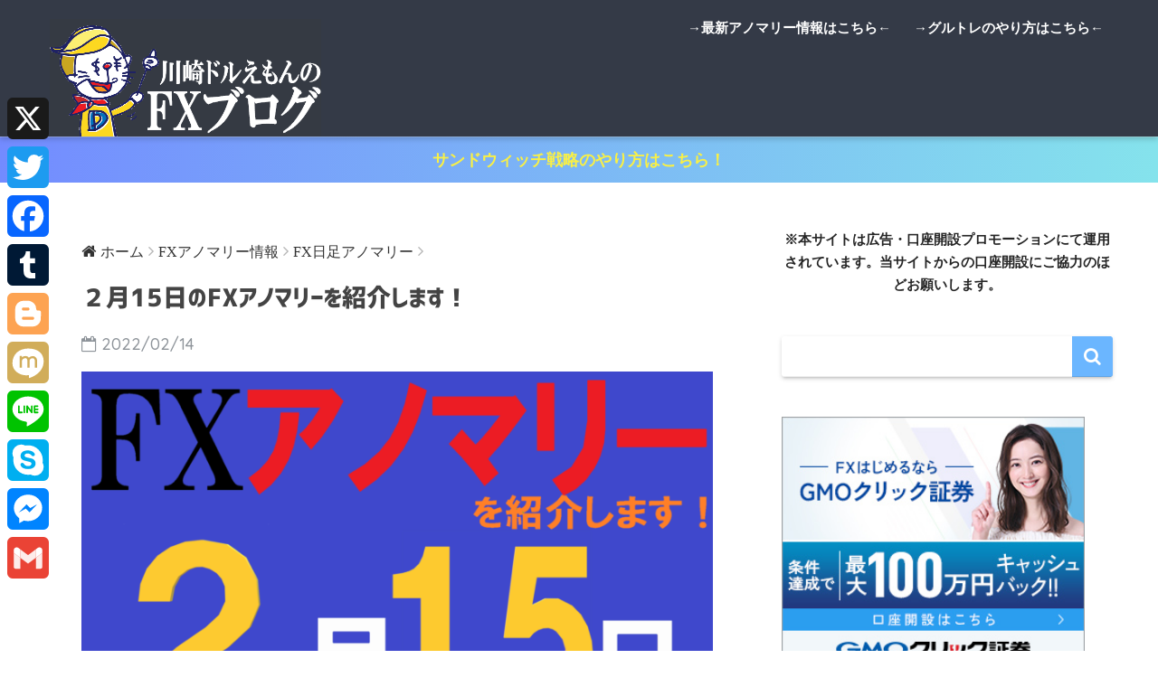

--- FILE ---
content_type: text/html; charset=UTF-8
request_url: https://kawasakidoruemon.com/fx-daystatics-20220215/
body_size: 22238
content:
<!doctype html>
<!--[if lt IE 7]><html dir="ltr" lang="ja" prefix="og: https://ogp.me/ns#" class="no-js lt-ie9 lt-ie8 lt-ie7"><![endif]-->
<!--[if (IE 7)&!(IEMobile)]><html dir="ltr" lang="ja" prefix="og: https://ogp.me/ns#" class="no-js lt-ie9 lt-ie8"><![endif]-->
<!--[if (IE 8)&!(IEMobile)]><html dir="ltr" lang="ja" prefix="og: https://ogp.me/ns#" class="no-js lt-ie9"><![endif]-->
<!--[if gt IE 8]><!--><html dir="ltr" lang="ja" prefix="og: https://ogp.me/ns#" class="no-js"><!--<![endif]-->
<head>
	<meta charset="utf-8">
	<meta http-equiv="X-UA-Compatible" content="IE=edge">
	<meta name="HandheldFriendly" content="True">
	<meta name="MobileOptimized" content="320">
	<meta name="viewport" content="width=device-width, initial-scale=1 ,viewport-fit=cover"/>
	<meta name="msapplication-TileColor" content="#6bb6ff">
	<meta name="theme-color" content="#6bb6ff">
	<link rel="pingback" href="https://kawasakidoruemon.com/xmlrpc.php">
	<title>２月15日のFXアノマリーを紹介します！ 【公式】川崎ドルえもんのFXブログ</title>

		<!-- All in One SEO 4.9.3 - aioseo.com -->
	<meta name="description" content="FX相場の傾向・アノマリー FXトレードで「チャートを見てもイマイチどちらに動くかよく分からない…」そう思った| 【公式】川崎ドルえもんのFX情報サイト！ 金融のアノマリー情報を配信。さらにFXリピート系自動売買「サンドウィッチ戦略」や「グルトレ」を開発。" />
	<meta name="robots" content="max-image-preview:large" />
	<meta name="author" content="川崎 ドルえもん"/>
	<meta name="google-site-verification" content="A3b0GoM8PfznPQvNGRCjDSPpFVW-P4HdCUkMTb1E7SM" />
	<link rel="canonical" href="https://kawasakidoruemon.com/fx-daystatics-20220215/" />
	<meta name="generator" content="All in One SEO (AIOSEO) 4.9.3" />
		<meta property="og:locale" content="ja_JP" />
		<meta property="og:site_name" content="【公式】川崎ドルえもんのFX情報サイト！ | 金融のアノマリー情報を配信。さらにFXリピート系自動売買「サンドウィッチ戦略」や「グルトレ」を開発。" />
		<meta property="og:type" content="article" />
		<meta property="og:title" content="２月15日のFXアノマリーを紹介します！ 【公式】川崎ドルえもんのFXブログ" />
		<meta property="og:description" content="FX相場の傾向・アノマリー FXトレードで「チャートを見てもイマイチどちらに動くかよく分からない…」そう思った| 【公式】川崎ドルえもんのFX情報サイト！ 金融のアノマリー情報を配信。さらにFXリピート系自動売買「サンドウィッチ戦略」や「グルトレ」を開発。" />
		<meta property="og:url" content="https://kawasakidoruemon.com/fx-daystatics-20220215/" />
		<meta property="og:image" content="https://kawasakidoruemon.com/wp-content/uploads/cb15b58e40171cfab704605102a7a454-1.png" />
		<meta property="og:image:secure_url" content="https://kawasakidoruemon.com/wp-content/uploads/cb15b58e40171cfab704605102a7a454-1.png" />
		<meta property="og:image:width" content="1000" />
		<meta property="og:image:height" content="1000" />
		<meta property="article:published_time" content="2022-02-14T07:25:05+00:00" />
		<meta property="article:modified_time" content="2022-01-30T20:35:14+00:00" />
		<meta name="twitter:card" content="summary" />
		<meta name="twitter:site" content="@kawasakidoruemo" />
		<meta name="twitter:title" content="２月15日のFXアノマリーを紹介します！ 【公式】川崎ドルえもんのFXブログ" />
		<meta name="twitter:description" content="FX相場の傾向・アノマリー FXトレードで「チャートを見てもイマイチどちらに動くかよく分からない…」そう思った| 【公式】川崎ドルえもんのFX情報サイト！ 金融のアノマリー情報を配信。さらにFXリピート系自動売買「サンドウィッチ戦略」や「グルトレ」を開発。" />
		<meta name="twitter:creator" content="@kawasakidoruemo" />
		<meta name="twitter:image" content="https://kawasakidoruemon.com/wp-content/uploads/fb7c8e779021a908272c81609c129ccd.png" />
		<script type="application/ld+json" class="aioseo-schema">
			{"@context":"https:\/\/schema.org","@graph":[{"@type":"Article","@id":"https:\/\/kawasakidoruemon.com\/fx-daystatics-20220215\/#article","name":"\uff12\u670815\u65e5\u306eFX\u30a2\u30ce\u30de\u30ea\u30fc\u3092\u7d39\u4ecb\u3057\u307e\u3059\uff01 \u3010\u516c\u5f0f\u3011\u5ddd\u5d0e\u30c9\u30eb\u3048\u3082\u3093\u306eFX\u30d6\u30ed\u30b0","headline":"\uff12\u670815\u65e5\u306eFX\u30a2\u30ce\u30de\u30ea\u30fc\u3092\u7d39\u4ecb\u3057\u307e\u3059\uff01","author":{"@id":"https:\/\/kawasakidoruemon.com\/author\/kawasaki-doruemon\/#author"},"publisher":{"@id":"https:\/\/kawasakidoruemon.com\/#person"},"image":{"@type":"ImageObject","url":"https:\/\/kawasakidoruemon.com\/wp-content\/uploads\/fb7c8e779021a908272c81609c129ccd.png","width":1920,"height":1080},"datePublished":"2022-02-14T16:25:05+09:00","dateModified":"2022-01-31T05:35:14+09:00","inLanguage":"ja","mainEntityOfPage":{"@id":"https:\/\/kawasakidoruemon.com\/fx-daystatics-20220215\/#webpage"},"isPartOf":{"@id":"https:\/\/kawasakidoruemon.com\/fx-daystatics-20220215\/#webpage"},"articleSection":"FX\u65e5\u8db3\u30a2\u30ce\u30de\u30ea\u30fc"},{"@type":"BreadcrumbList","@id":"https:\/\/kawasakidoruemon.com\/fx-daystatics-20220215\/#breadcrumblist","itemListElement":[{"@type":"ListItem","@id":"https:\/\/kawasakidoruemon.com#listItem","position":1,"name":"\u30db\u30fc\u30e0","item":"https:\/\/kawasakidoruemon.com","nextItem":{"@type":"ListItem","@id":"https:\/\/kawasakidoruemon.com\/category\/timestatistics\/#listItem","name":"FX\u30a2\u30ce\u30de\u30ea\u30fc\u60c5\u5831"}},{"@type":"ListItem","@id":"https:\/\/kawasakidoruemon.com\/category\/timestatistics\/#listItem","position":2,"name":"FX\u30a2\u30ce\u30de\u30ea\u30fc\u60c5\u5831","item":"https:\/\/kawasakidoruemon.com\/category\/timestatistics\/","nextItem":{"@type":"ListItem","@id":"https:\/\/kawasakidoruemon.com\/category\/timestatistics\/timestatistics%e3%83%bcday\/#listItem","name":"FX\u65e5\u8db3\u30a2\u30ce\u30de\u30ea\u30fc"},"previousItem":{"@type":"ListItem","@id":"https:\/\/kawasakidoruemon.com#listItem","name":"\u30db\u30fc\u30e0"}},{"@type":"ListItem","@id":"https:\/\/kawasakidoruemon.com\/category\/timestatistics\/timestatistics%e3%83%bcday\/#listItem","position":3,"name":"FX\u65e5\u8db3\u30a2\u30ce\u30de\u30ea\u30fc","item":"https:\/\/kawasakidoruemon.com\/category\/timestatistics\/timestatistics%e3%83%bcday\/","nextItem":{"@type":"ListItem","@id":"https:\/\/kawasakidoruemon.com\/fx-daystatics-20220215\/#listItem","name":"\uff12\u670815\u65e5\u306eFX\u30a2\u30ce\u30de\u30ea\u30fc\u3092\u7d39\u4ecb\u3057\u307e\u3059\uff01"},"previousItem":{"@type":"ListItem","@id":"https:\/\/kawasakidoruemon.com\/category\/timestatistics\/#listItem","name":"FX\u30a2\u30ce\u30de\u30ea\u30fc\u60c5\u5831"}},{"@type":"ListItem","@id":"https:\/\/kawasakidoruemon.com\/fx-daystatics-20220215\/#listItem","position":4,"name":"\uff12\u670815\u65e5\u306eFX\u30a2\u30ce\u30de\u30ea\u30fc\u3092\u7d39\u4ecb\u3057\u307e\u3059\uff01","previousItem":{"@type":"ListItem","@id":"https:\/\/kawasakidoruemon.com\/category\/timestatistics\/timestatistics%e3%83%bcday\/#listItem","name":"FX\u65e5\u8db3\u30a2\u30ce\u30de\u30ea\u30fc"}}]},{"@type":"Person","@id":"https:\/\/kawasakidoruemon.com\/#person","name":"\u5ddd\u5d0e \u30c9\u30eb\u3048\u3082\u3093","image":{"@type":"ImageObject","@id":"https:\/\/kawasakidoruemon.com\/fx-daystatics-20220215\/#personImage","url":"https:\/\/secure.gravatar.com\/avatar\/e9646401737d8460b88eab28325c98e199e556f197d22d82f44be39c71d6c3f6?s=96&d=mm&r=g","width":96,"height":96,"caption":"\u5ddd\u5d0e \u30c9\u30eb\u3048\u3082\u3093"}},{"@type":"Person","@id":"https:\/\/kawasakidoruemon.com\/author\/kawasaki-doruemon\/#author","url":"https:\/\/kawasakidoruemon.com\/author\/kawasaki-doruemon\/","name":"\u5ddd\u5d0e \u30c9\u30eb\u3048\u3082\u3093","image":{"@type":"ImageObject","@id":"https:\/\/kawasakidoruemon.com\/fx-daystatics-20220215\/#authorImage","url":"https:\/\/secure.gravatar.com\/avatar\/e9646401737d8460b88eab28325c98e199e556f197d22d82f44be39c71d6c3f6?s=96&d=mm&r=g","width":96,"height":96,"caption":"\u5ddd\u5d0e \u30c9\u30eb\u3048\u3082\u3093"}},{"@type":"WebPage","@id":"https:\/\/kawasakidoruemon.com\/fx-daystatics-20220215\/#webpage","url":"https:\/\/kawasakidoruemon.com\/fx-daystatics-20220215\/","name":"\uff12\u670815\u65e5\u306eFX\u30a2\u30ce\u30de\u30ea\u30fc\u3092\u7d39\u4ecb\u3057\u307e\u3059\uff01 \u3010\u516c\u5f0f\u3011\u5ddd\u5d0e\u30c9\u30eb\u3048\u3082\u3093\u306eFX\u30d6\u30ed\u30b0","description":"FX\u76f8\u5834\u306e\u50be\u5411\u30fb\u30a2\u30ce\u30de\u30ea\u30fc FX\u30c8\u30ec\u30fc\u30c9\u3067\u300c\u30c1\u30e3\u30fc\u30c8\u3092\u898b\u3066\u3082\u30a4\u30de\u30a4\u30c1\u3069\u3061\u3089\u306b\u52d5\u304f\u304b\u3088\u304f\u5206\u304b\u3089\u306a\u3044\u2026\u300d\u305d\u3046\u601d\u3063\u305f| \u3010\u516c\u5f0f\u3011\u5ddd\u5d0e\u30c9\u30eb\u3048\u3082\u3093\u306eFX\u60c5\u5831\u30b5\u30a4\u30c8\uff01 \u91d1\u878d\u306e\u30a2\u30ce\u30de\u30ea\u30fc\u60c5\u5831\u3092\u914d\u4fe1\u3002\u3055\u3089\u306bFX\u30ea\u30d4\u30fc\u30c8\u7cfb\u81ea\u52d5\u58f2\u8cb7\u300c\u30b5\u30f3\u30c9\u30a6\u30a3\u30c3\u30c1\u6226\u7565\u300d\u3084\u300c\u30b0\u30eb\u30c8\u30ec\u300d\u3092\u958b\u767a\u3002","inLanguage":"ja","isPartOf":{"@id":"https:\/\/kawasakidoruemon.com\/#website"},"breadcrumb":{"@id":"https:\/\/kawasakidoruemon.com\/fx-daystatics-20220215\/#breadcrumblist"},"author":{"@id":"https:\/\/kawasakidoruemon.com\/author\/kawasaki-doruemon\/#author"},"creator":{"@id":"https:\/\/kawasakidoruemon.com\/author\/kawasaki-doruemon\/#author"},"image":{"@type":"ImageObject","url":"https:\/\/kawasakidoruemon.com\/wp-content\/uploads\/fb7c8e779021a908272c81609c129ccd.png","@id":"https:\/\/kawasakidoruemon.com\/fx-daystatics-20220215\/#mainImage","width":1920,"height":1080},"primaryImageOfPage":{"@id":"https:\/\/kawasakidoruemon.com\/fx-daystatics-20220215\/#mainImage"},"datePublished":"2022-02-14T16:25:05+09:00","dateModified":"2022-01-31T05:35:14+09:00"},{"@type":"WebSite","@id":"https:\/\/kawasakidoruemon.com\/#website","url":"https:\/\/kawasakidoruemon.com\/","name":"\u3010\u516c\u5f0f\u3011\u5ddd\u5d0e\u30c9\u30eb\u3048\u3082\u3093\u306eFX\u60c5\u5831\uff01","description":"\u91d1\u878d\u306e\u30a2\u30ce\u30de\u30ea\u30fc\u60c5\u5831\u3092\u914d\u4fe1\u3002\u3055\u3089\u306bFX\u30ea\u30d4\u30fc\u30c8\u7cfb\u81ea\u52d5\u58f2\u8cb7\u300c\u30b5\u30f3\u30c9\u30a6\u30a3\u30c3\u30c1\u6226\u7565\u300d\u3084\u300c\u30b0\u30eb\u30c8\u30ec\u300d\u3092\u958b\u767a\u3002","inLanguage":"ja","publisher":{"@id":"https:\/\/kawasakidoruemon.com\/#person"}}]}
		</script>
		<!-- All in One SEO -->

<link rel='dns-prefetch' href='//static.addtoany.com' />
<link rel='dns-prefetch' href='//ajax.googleapis.com' />
<link rel='dns-prefetch' href='//fonts.googleapis.com' />
<link rel="alternate" type="application/rss+xml" title="【公式】川崎ドルえもんのFX情報サイト！ &raquo; フィード" href="https://kawasakidoruemon.com/feed/" />
<link rel="alternate" type="application/rss+xml" title="【公式】川崎ドルえもんのFX情報サイト！ &raquo; コメントフィード" href="https://kawasakidoruemon.com/comments/feed/" />
<link rel="alternate" title="oEmbed (JSON)" type="application/json+oembed" href="https://kawasakidoruemon.com/wp-json/oembed/1.0/embed?url=https%3A%2F%2Fkawasakidoruemon.com%2Ffx-daystatics-20220215%2F" />
<link rel="alternate" title="oEmbed (XML)" type="text/xml+oembed" href="https://kawasakidoruemon.com/wp-json/oembed/1.0/embed?url=https%3A%2F%2Fkawasakidoruemon.com%2Ffx-daystatics-20220215%2F&#038;format=xml" />
		<!-- This site uses the Google Analytics by MonsterInsights plugin v9.11.1 - Using Analytics tracking - https://www.monsterinsights.com/ -->
		<!-- Note: MonsterInsights is not currently configured on this site. The site owner needs to authenticate with Google Analytics in the MonsterInsights settings panel. -->
					<!-- No tracking code set -->
				<!-- / Google Analytics by MonsterInsights -->
		<!-- kawasakidoruemon.com is managing ads with Advanced Ads 2.0.16 – https://wpadvancedads.com/ --><script id="kawas-ready">
			window.advanced_ads_ready=function(e,a){a=a||"complete";var d=function(e){return"interactive"===a?"loading"!==e:"complete"===e};d(document.readyState)?e():document.addEventListener("readystatechange",(function(a){d(a.target.readyState)&&e()}),{once:"interactive"===a})},window.advanced_ads_ready_queue=window.advanced_ads_ready_queue||[];		</script>
		<style id='wp-img-auto-sizes-contain-inline-css' type='text/css'>
img:is([sizes=auto i],[sizes^="auto," i]){contain-intrinsic-size:3000px 1500px}
/*# sourceURL=wp-img-auto-sizes-contain-inline-css */
</style>
<style id='wp-emoji-styles-inline-css' type='text/css'>

	img.wp-smiley, img.emoji {
		display: inline !important;
		border: none !important;
		box-shadow: none !important;
		height: 1em !important;
		width: 1em !important;
		margin: 0 0.07em !important;
		vertical-align: -0.1em !important;
		background: none !important;
		padding: 0 !important;
	}
/*# sourceURL=wp-emoji-styles-inline-css */
</style>
<style id='wp-block-library-inline-css' type='text/css'>
:root{--wp-block-synced-color:#7a00df;--wp-block-synced-color--rgb:122,0,223;--wp-bound-block-color:var(--wp-block-synced-color);--wp-editor-canvas-background:#ddd;--wp-admin-theme-color:#007cba;--wp-admin-theme-color--rgb:0,124,186;--wp-admin-theme-color-darker-10:#006ba1;--wp-admin-theme-color-darker-10--rgb:0,107,160.5;--wp-admin-theme-color-darker-20:#005a87;--wp-admin-theme-color-darker-20--rgb:0,90,135;--wp-admin-border-width-focus:2px}@media (min-resolution:192dpi){:root{--wp-admin-border-width-focus:1.5px}}.wp-element-button{cursor:pointer}:root .has-very-light-gray-background-color{background-color:#eee}:root .has-very-dark-gray-background-color{background-color:#313131}:root .has-very-light-gray-color{color:#eee}:root .has-very-dark-gray-color{color:#313131}:root .has-vivid-green-cyan-to-vivid-cyan-blue-gradient-background{background:linear-gradient(135deg,#00d084,#0693e3)}:root .has-purple-crush-gradient-background{background:linear-gradient(135deg,#34e2e4,#4721fb 50%,#ab1dfe)}:root .has-hazy-dawn-gradient-background{background:linear-gradient(135deg,#faaca8,#dad0ec)}:root .has-subdued-olive-gradient-background{background:linear-gradient(135deg,#fafae1,#67a671)}:root .has-atomic-cream-gradient-background{background:linear-gradient(135deg,#fdd79a,#004a59)}:root .has-nightshade-gradient-background{background:linear-gradient(135deg,#330968,#31cdcf)}:root .has-midnight-gradient-background{background:linear-gradient(135deg,#020381,#2874fc)}:root{--wp--preset--font-size--normal:16px;--wp--preset--font-size--huge:42px}.has-regular-font-size{font-size:1em}.has-larger-font-size{font-size:2.625em}.has-normal-font-size{font-size:var(--wp--preset--font-size--normal)}.has-huge-font-size{font-size:var(--wp--preset--font-size--huge)}.has-text-align-center{text-align:center}.has-text-align-left{text-align:left}.has-text-align-right{text-align:right}.has-fit-text{white-space:nowrap!important}#end-resizable-editor-section{display:none}.aligncenter{clear:both}.items-justified-left{justify-content:flex-start}.items-justified-center{justify-content:center}.items-justified-right{justify-content:flex-end}.items-justified-space-between{justify-content:space-between}.screen-reader-text{border:0;clip-path:inset(50%);height:1px;margin:-1px;overflow:hidden;padding:0;position:absolute;width:1px;word-wrap:normal!important}.screen-reader-text:focus{background-color:#ddd;clip-path:none;color:#444;display:block;font-size:1em;height:auto;left:5px;line-height:normal;padding:15px 23px 14px;text-decoration:none;top:5px;width:auto;z-index:100000}html :where(.has-border-color){border-style:solid}html :where([style*=border-top-color]){border-top-style:solid}html :where([style*=border-right-color]){border-right-style:solid}html :where([style*=border-bottom-color]){border-bottom-style:solid}html :where([style*=border-left-color]){border-left-style:solid}html :where([style*=border-width]){border-style:solid}html :where([style*=border-top-width]){border-top-style:solid}html :where([style*=border-right-width]){border-right-style:solid}html :where([style*=border-bottom-width]){border-bottom-style:solid}html :where([style*=border-left-width]){border-left-style:solid}html :where(img[class*=wp-image-]){height:auto;max-width:100%}:where(figure){margin:0 0 1em}html :where(.is-position-sticky){--wp-admin--admin-bar--position-offset:var(--wp-admin--admin-bar--height,0px)}@media screen and (max-width:600px){html :where(.is-position-sticky){--wp-admin--admin-bar--position-offset:0px}}

/*# sourceURL=wp-block-library-inline-css */
</style><style id='wp-block-paragraph-inline-css' type='text/css'>
.is-small-text{font-size:.875em}.is-regular-text{font-size:1em}.is-large-text{font-size:2.25em}.is-larger-text{font-size:3em}.has-drop-cap:not(:focus):first-letter{float:left;font-size:8.4em;font-style:normal;font-weight:100;line-height:.68;margin:.05em .1em 0 0;text-transform:uppercase}body.rtl .has-drop-cap:not(:focus):first-letter{float:none;margin-left:.1em}p.has-drop-cap.has-background{overflow:hidden}:root :where(p.has-background){padding:1.25em 2.375em}:where(p.has-text-color:not(.has-link-color)) a{color:inherit}p.has-text-align-left[style*="writing-mode:vertical-lr"],p.has-text-align-right[style*="writing-mode:vertical-rl"]{rotate:180deg}
/*# sourceURL=https://kawasakidoruemon.com/wp-includes/blocks/paragraph/style.min.css */
</style>
<style id='global-styles-inline-css' type='text/css'>
:root{--wp--preset--aspect-ratio--square: 1;--wp--preset--aspect-ratio--4-3: 4/3;--wp--preset--aspect-ratio--3-4: 3/4;--wp--preset--aspect-ratio--3-2: 3/2;--wp--preset--aspect-ratio--2-3: 2/3;--wp--preset--aspect-ratio--16-9: 16/9;--wp--preset--aspect-ratio--9-16: 9/16;--wp--preset--color--black: #000000;--wp--preset--color--cyan-bluish-gray: #abb8c3;--wp--preset--color--white: #ffffff;--wp--preset--color--pale-pink: #f78da7;--wp--preset--color--vivid-red: #cf2e2e;--wp--preset--color--luminous-vivid-orange: #ff6900;--wp--preset--color--luminous-vivid-amber: #fcb900;--wp--preset--color--light-green-cyan: #7bdcb5;--wp--preset--color--vivid-green-cyan: #00d084;--wp--preset--color--pale-cyan-blue: #8ed1fc;--wp--preset--color--vivid-cyan-blue: #0693e3;--wp--preset--color--vivid-purple: #9b51e0;--wp--preset--gradient--vivid-cyan-blue-to-vivid-purple: linear-gradient(135deg,rgb(6,147,227) 0%,rgb(155,81,224) 100%);--wp--preset--gradient--light-green-cyan-to-vivid-green-cyan: linear-gradient(135deg,rgb(122,220,180) 0%,rgb(0,208,130) 100%);--wp--preset--gradient--luminous-vivid-amber-to-luminous-vivid-orange: linear-gradient(135deg,rgb(252,185,0) 0%,rgb(255,105,0) 100%);--wp--preset--gradient--luminous-vivid-orange-to-vivid-red: linear-gradient(135deg,rgb(255,105,0) 0%,rgb(207,46,46) 100%);--wp--preset--gradient--very-light-gray-to-cyan-bluish-gray: linear-gradient(135deg,rgb(238,238,238) 0%,rgb(169,184,195) 100%);--wp--preset--gradient--cool-to-warm-spectrum: linear-gradient(135deg,rgb(74,234,220) 0%,rgb(151,120,209) 20%,rgb(207,42,186) 40%,rgb(238,44,130) 60%,rgb(251,105,98) 80%,rgb(254,248,76) 100%);--wp--preset--gradient--blush-light-purple: linear-gradient(135deg,rgb(255,206,236) 0%,rgb(152,150,240) 100%);--wp--preset--gradient--blush-bordeaux: linear-gradient(135deg,rgb(254,205,165) 0%,rgb(254,45,45) 50%,rgb(107,0,62) 100%);--wp--preset--gradient--luminous-dusk: linear-gradient(135deg,rgb(255,203,112) 0%,rgb(199,81,192) 50%,rgb(65,88,208) 100%);--wp--preset--gradient--pale-ocean: linear-gradient(135deg,rgb(255,245,203) 0%,rgb(182,227,212) 50%,rgb(51,167,181) 100%);--wp--preset--gradient--electric-grass: linear-gradient(135deg,rgb(202,248,128) 0%,rgb(113,206,126) 100%);--wp--preset--gradient--midnight: linear-gradient(135deg,rgb(2,3,129) 0%,rgb(40,116,252) 100%);--wp--preset--font-size--small: 13px;--wp--preset--font-size--medium: 20px;--wp--preset--font-size--large: 36px;--wp--preset--font-size--x-large: 42px;--wp--preset--spacing--20: 0.44rem;--wp--preset--spacing--30: 0.67rem;--wp--preset--spacing--40: 1rem;--wp--preset--spacing--50: 1.5rem;--wp--preset--spacing--60: 2.25rem;--wp--preset--spacing--70: 3.38rem;--wp--preset--spacing--80: 5.06rem;--wp--preset--shadow--natural: 6px 6px 9px rgba(0, 0, 0, 0.2);--wp--preset--shadow--deep: 12px 12px 50px rgba(0, 0, 0, 0.4);--wp--preset--shadow--sharp: 6px 6px 0px rgba(0, 0, 0, 0.2);--wp--preset--shadow--outlined: 6px 6px 0px -3px rgb(255, 255, 255), 6px 6px rgb(0, 0, 0);--wp--preset--shadow--crisp: 6px 6px 0px rgb(0, 0, 0);}:where(.is-layout-flex){gap: 0.5em;}:where(.is-layout-grid){gap: 0.5em;}body .is-layout-flex{display: flex;}.is-layout-flex{flex-wrap: wrap;align-items: center;}.is-layout-flex > :is(*, div){margin: 0;}body .is-layout-grid{display: grid;}.is-layout-grid > :is(*, div){margin: 0;}:where(.wp-block-columns.is-layout-flex){gap: 2em;}:where(.wp-block-columns.is-layout-grid){gap: 2em;}:where(.wp-block-post-template.is-layout-flex){gap: 1.25em;}:where(.wp-block-post-template.is-layout-grid){gap: 1.25em;}.has-black-color{color: var(--wp--preset--color--black) !important;}.has-cyan-bluish-gray-color{color: var(--wp--preset--color--cyan-bluish-gray) !important;}.has-white-color{color: var(--wp--preset--color--white) !important;}.has-pale-pink-color{color: var(--wp--preset--color--pale-pink) !important;}.has-vivid-red-color{color: var(--wp--preset--color--vivid-red) !important;}.has-luminous-vivid-orange-color{color: var(--wp--preset--color--luminous-vivid-orange) !important;}.has-luminous-vivid-amber-color{color: var(--wp--preset--color--luminous-vivid-amber) !important;}.has-light-green-cyan-color{color: var(--wp--preset--color--light-green-cyan) !important;}.has-vivid-green-cyan-color{color: var(--wp--preset--color--vivid-green-cyan) !important;}.has-pale-cyan-blue-color{color: var(--wp--preset--color--pale-cyan-blue) !important;}.has-vivid-cyan-blue-color{color: var(--wp--preset--color--vivid-cyan-blue) !important;}.has-vivid-purple-color{color: var(--wp--preset--color--vivid-purple) !important;}.has-black-background-color{background-color: var(--wp--preset--color--black) !important;}.has-cyan-bluish-gray-background-color{background-color: var(--wp--preset--color--cyan-bluish-gray) !important;}.has-white-background-color{background-color: var(--wp--preset--color--white) !important;}.has-pale-pink-background-color{background-color: var(--wp--preset--color--pale-pink) !important;}.has-vivid-red-background-color{background-color: var(--wp--preset--color--vivid-red) !important;}.has-luminous-vivid-orange-background-color{background-color: var(--wp--preset--color--luminous-vivid-orange) !important;}.has-luminous-vivid-amber-background-color{background-color: var(--wp--preset--color--luminous-vivid-amber) !important;}.has-light-green-cyan-background-color{background-color: var(--wp--preset--color--light-green-cyan) !important;}.has-vivid-green-cyan-background-color{background-color: var(--wp--preset--color--vivid-green-cyan) !important;}.has-pale-cyan-blue-background-color{background-color: var(--wp--preset--color--pale-cyan-blue) !important;}.has-vivid-cyan-blue-background-color{background-color: var(--wp--preset--color--vivid-cyan-blue) !important;}.has-vivid-purple-background-color{background-color: var(--wp--preset--color--vivid-purple) !important;}.has-black-border-color{border-color: var(--wp--preset--color--black) !important;}.has-cyan-bluish-gray-border-color{border-color: var(--wp--preset--color--cyan-bluish-gray) !important;}.has-white-border-color{border-color: var(--wp--preset--color--white) !important;}.has-pale-pink-border-color{border-color: var(--wp--preset--color--pale-pink) !important;}.has-vivid-red-border-color{border-color: var(--wp--preset--color--vivid-red) !important;}.has-luminous-vivid-orange-border-color{border-color: var(--wp--preset--color--luminous-vivid-orange) !important;}.has-luminous-vivid-amber-border-color{border-color: var(--wp--preset--color--luminous-vivid-amber) !important;}.has-light-green-cyan-border-color{border-color: var(--wp--preset--color--light-green-cyan) !important;}.has-vivid-green-cyan-border-color{border-color: var(--wp--preset--color--vivid-green-cyan) !important;}.has-pale-cyan-blue-border-color{border-color: var(--wp--preset--color--pale-cyan-blue) !important;}.has-vivid-cyan-blue-border-color{border-color: var(--wp--preset--color--vivid-cyan-blue) !important;}.has-vivid-purple-border-color{border-color: var(--wp--preset--color--vivid-purple) !important;}.has-vivid-cyan-blue-to-vivid-purple-gradient-background{background: var(--wp--preset--gradient--vivid-cyan-blue-to-vivid-purple) !important;}.has-light-green-cyan-to-vivid-green-cyan-gradient-background{background: var(--wp--preset--gradient--light-green-cyan-to-vivid-green-cyan) !important;}.has-luminous-vivid-amber-to-luminous-vivid-orange-gradient-background{background: var(--wp--preset--gradient--luminous-vivid-amber-to-luminous-vivid-orange) !important;}.has-luminous-vivid-orange-to-vivid-red-gradient-background{background: var(--wp--preset--gradient--luminous-vivid-orange-to-vivid-red) !important;}.has-very-light-gray-to-cyan-bluish-gray-gradient-background{background: var(--wp--preset--gradient--very-light-gray-to-cyan-bluish-gray) !important;}.has-cool-to-warm-spectrum-gradient-background{background: var(--wp--preset--gradient--cool-to-warm-spectrum) !important;}.has-blush-light-purple-gradient-background{background: var(--wp--preset--gradient--blush-light-purple) !important;}.has-blush-bordeaux-gradient-background{background: var(--wp--preset--gradient--blush-bordeaux) !important;}.has-luminous-dusk-gradient-background{background: var(--wp--preset--gradient--luminous-dusk) !important;}.has-pale-ocean-gradient-background{background: var(--wp--preset--gradient--pale-ocean) !important;}.has-electric-grass-gradient-background{background: var(--wp--preset--gradient--electric-grass) !important;}.has-midnight-gradient-background{background: var(--wp--preset--gradient--midnight) !important;}.has-small-font-size{font-size: var(--wp--preset--font-size--small) !important;}.has-medium-font-size{font-size: var(--wp--preset--font-size--medium) !important;}.has-large-font-size{font-size: var(--wp--preset--font-size--large) !important;}.has-x-large-font-size{font-size: var(--wp--preset--font-size--x-large) !important;}
/*# sourceURL=global-styles-inline-css */
</style>

<style id='classic-theme-styles-inline-css' type='text/css'>
/*! This file is auto-generated */
.wp-block-button__link{color:#fff;background-color:#32373c;border-radius:9999px;box-shadow:none;text-decoration:none;padding:calc(.667em + 2px) calc(1.333em + 2px);font-size:1.125em}.wp-block-file__button{background:#32373c;color:#fff;text-decoration:none}
/*# sourceURL=/wp-includes/css/classic-themes.min.css */
</style>
<link rel='stylesheet' id='addtoany-css' href='https://kawasakidoruemon.com/wp-content/plugins/add-to-any/addtoany.min.css' type='text/css' media='all' />
<style id='addtoany-inline-css' type='text/css'>
@media screen and (max-width:980px){
.a2a_floating_style.a2a_vertical_style{display:none;}
}
/*# sourceURL=addtoany-inline-css */
</style>
<link rel='stylesheet' id='sng-stylesheet-css' href='https://kawasakidoruemon.com/wp-content/themes/sango-theme/style.css?ver15' type='text/css' media='all' />
<link rel='stylesheet' id='sng-option-css' href='https://kawasakidoruemon.com/wp-content/themes/sango-theme/entry-option.css?ver15' type='text/css' media='all' />
<link rel='stylesheet' id='sng-googlefonts-css' href='//fonts.googleapis.com/css?family=Quicksand%3A500%2C700' type='text/css' media='all' />
<link rel='stylesheet' id='sng-fontawesome-css' href='https://kawasakidoruemon.com/wp-content/themes/sango-theme/library/fontawesome/css/font-awesome.min.css' type='text/css' media='all' />
<link rel='stylesheet' id='ripple-style-css' href='https://kawasakidoruemon.com/wp-content/themes/sango-theme/library/ripple/rippler.min.css' type='text/css' media='all' />
<script type="text/javascript" id="addtoany-core-js-before">
/* <![CDATA[ */
window.a2a_config=window.a2a_config||{};a2a_config.callbacks=[];a2a_config.overlays=[];a2a_config.templates={};a2a_localize = {
	Share: "共有",
	Save: "ブックマーク",
	Subscribe: "購読",
	Email: "メール",
	Bookmark: "ブックマーク",
	ShowAll: "すべて表示する",
	ShowLess: "小さく表示する",
	FindServices: "サービスを探す",
	FindAnyServiceToAddTo: "追加するサービスを今すぐ探す",
	PoweredBy: "Powered by",
	ShareViaEmail: "メールでシェアする",
	SubscribeViaEmail: "メールで購読する",
	BookmarkInYourBrowser: "ブラウザにブックマーク",
	BookmarkInstructions: "このページをブックマークするには、 Ctrl+D または \u2318+D を押下。",
	AddToYourFavorites: "お気に入りに追加",
	SendFromWebOrProgram: "任意のメールアドレスまたはメールプログラムから送信",
	EmailProgram: "メールプログラム",
	More: "詳細&#8230;",
	ThanksForSharing: "共有ありがとうございます !",
	ThanksForFollowing: "フォローありがとうございます !"
};


//# sourceURL=addtoany-core-js-before
/* ]]> */
</script>
<script type="text/javascript" defer src="https://static.addtoany.com/menu/page.js" id="addtoany-core-js"></script>
<script type="text/javascript" src="https://ajax.googleapis.com/ajax/libs/jquery/2.2.4/jquery.min.js" id="jquery-js"></script>
<script type="text/javascript" defer src="https://kawasakidoruemon.com/wp-content/plugins/add-to-any/addtoany.min.js" id="addtoany-jquery-js"></script>
<script type="text/javascript" src="https://kawasakidoruemon.com/?8687617fab4136220efdb310349feeb1" id="8687617fab4136220efdb310349feeb1-js"></script>
<script type="text/javascript" src="https://kawasakidoruemon.com/wp-content/themes/sango-theme/library/js/modernizr.custom.min.js" id="sng-modernizr-js"></script>
<link rel="https://api.w.org/" href="https://kawasakidoruemon.com/wp-json/" /><link rel="alternate" title="JSON" type="application/json" href="https://kawasakidoruemon.com/wp-json/wp/v2/posts/7970" /><link rel="EditURI" type="application/rsd+xml" title="RSD" href="https://kawasakidoruemon.com/xmlrpc.php?rsd" />
<link rel='shortlink' href='https://kawasakidoruemon.com/?p=7970' />
<meta property="og:title" content="２月15日のFXアノマリーを紹介します！" />
<meta property="og:description" content="目次FX相場の傾向・アノマリー月足と週足のFXアノマリー日足のFX統計データ初心者におすすめのFX会社！おすすめNo.１！GMOクリック証券おすすめNo.２！IG証券おすすめNo.３！DMM.com証券おすすめNo.４！ ... " />
<meta property="og:type" content="article" />
<meta property="og:url" content="https://kawasakidoruemon.com/fx-daystatics-20220215/" />
<meta property="og:image" content="https://kawasakidoruemon.com/wp-content/uploads/fb7c8e779021a908272c81609c129ccd-1024x576.png" />
<meta property="og:site_name" content="【公式】川崎ドルえもんのFX情報サイト！" />
<meta name="twitter:card" content="summary_large_image" />
<script>
  (function(i,s,o,g,r,a,m){i['GoogleAnalyticsObject']=r;i[r]=i[r]||function(){
  (i[r].q=i[r].q||[]).push(arguments)},i[r].l=1*new Date();a=s.createElement(o),
  m=s.getElementsByTagName(o)[0];a.async=1;a.src=g;m.parentNode.insertBefore(a,m)
  })(window,document,'script','//www.google-analytics.com/analytics.js','ga');
  ga('create', 'UA-126209100-1', 'auto');
  ga('send', 'pageview');
</script>
<style type="text/css" id="custom-background-css">
body.custom-background { background-color: #ffffff; }
</style>
	<link rel="icon" href="https://kawasakidoruemon.com/wp-content/uploads/cropped-logo-300x12922-2-32x32.png" sizes="32x32" />
<link rel="icon" href="https://kawasakidoruemon.com/wp-content/uploads/cropped-logo-300x12922-2-192x192.png" sizes="192x192" />
<link rel="apple-touch-icon" href="https://kawasakidoruemon.com/wp-content/uploads/cropped-logo-300x12922-2-180x180.png" />
<meta name="msapplication-TileImage" content="https://kawasakidoruemon.com/wp-content/uploads/cropped-logo-300x12922-2-270x270.png" />
<style>
a {color: #4f96f6;}
.main-c {color: #6bb6ff;}
.main-bc {background-color: #6bb6ff;}
.main-bdr,#inner-content .main-bdr {border-color:  #6bb6ff;}
.pastel-bc , #inner-content .pastel-bc {background-color: #c8e4ff;}
.accent-c {color: #ffb36b;}
.accent-bc {background-color: #ffb36b;}
.header,#footer-menu,.drawer__title {background-color: #343a47;}
#logo a {color: #FFF;}
.desktop-nav li a , .mobile-nav li a, #footer-menu a ,.copyright, #drawer__open,.drawer__title {color: #FFF;}
.drawer__title .close span, .drawer__title .close span:before {background: #FFF;}
.desktop-nav li:after {background: #FFF;}
.mobile-nav .current-menu-item {border-bottom-color: #FFF;}
.widgettitle {color: #6bb6ff;background-color:#c8e4ff;}
.footer {background-color: #e0e4eb;}
.footer, .footer a, .footer .widget ul li a {color: #3c3c3c;}
.body_bc {background-color: #ffffff;}#toc_container .toc_title, #footer_menu .raised, .pagination a, .pagination span, #reply-title:before , .entry-content blockquote:before ,.main-c-before li:before ,.main-c-b:before{color: #6bb6ff;}
#searchsubmit, #toc_container .toc_title:before, .cat-name, .pre_tag > span, .pagination .current, #submit ,.withtag_list > span,.main-bc-before li:before {background-color: #6bb6ff;}
#toc_container, h3 ,.li-mainbdr ul,.li-mainbdr ol {border-color: #6bb6ff;}
.search-title .fa-search ,.acc-bc-before li:before {background: #ffb36b;}
.li-accentbdr ul, .li-accentbdr ol {border-color: #ffb36b;}
.pagination a:hover ,.li-pastelbc ul, .li-pastelbc ol {background: #c8e4ff;}
body {font-size: 100%;}
@media only screen and (min-width: 481px) {
body {font-size: 107%;}
}
@media only screen and (min-width: 1030px) {
body {font-size: 107%;}
}
.totop {background: #5ba9f7;}
.header-info a {color: #f9f045; background: linear-gradient(95deg,#738bff,#85e3ec);}
.fixed-menu ul {background: #FFF;}
.fixed-menu a {color: #a2a7ab;}
.fixed-menu .current-menu-item a , .fixed-menu ul li a.active {color: #6bb6ff;}
.post-tab {background: #FFF;} .post-tab>div {color: #a7a7a7} .post-tab > div.tab-active{background: linear-gradient(45deg,#bdb9ff,#67b8ff)}
</style>
<link rel="stylesheet" href="/css/blog.css?5">

<!-- Google Tag Manager -->
<script>(function(w,d,s,l,i){w[l]=w[l]||[];w[l].push({'gtm.start':
new Date().getTime(),event:'gtm.js'});var f=d.getElementsByTagName(s)[0],
j=d.createElement(s),dl=l!='dataLayer'?'&l='+l:'';j.async=true;j.src=
'https://www.googletagmanager.com/gtm.js?id='+i+dl;f.parentNode.insertBefore(j,f);
})(window,document,'script','dataLayer','GTM-T5MLMGR');</script>
<!-- End Google Tag Manager --></head>
<body class="wp-singular post-template-default single single-post postid-7970 single-format-standard custom-background wp-theme-sango-theme aa-prefix-kawas-">
<!-- Google Tag Manager (noscript) -->
<noscript><iframe src="https://www.googletagmanager.com/ns.html?id=GTM-T5MLMGR"
height="0" width="0" style="display:none;visibility:hidden"></iframe></noscript>
<!-- End Google Tag Manager (noscript) -->
	<div id="container">
		<header class="header">
						<div id="inner-header" class="wrap cf">
									<p id="logo" class="h1 dfont">
						<a href="https://kawasakidoruemon.com"><img src="https://kawasakidoruemon.com/wp-content/uploads/logo-300x12922.png" alt="【公式】川崎ドルえもんのFX情報サイト！"></a>
					</p>
				<nav class="desktop-nav clearfix"><ul id="menu-%e3%83%95%e3%83%83%e3%82%bf%e3%83%bc" class="menu"><li id="menu-item-680" class="menu-item menu-item-type-custom menu-item-object-custom menu-item-680"><a href="https://note.com/kawasakidoruemon/magazines">→最新アノマリー情報はこちら←</a></li>
<li id="menu-item-11329" class="menu-item menu-item-type-custom menu-item-object-custom menu-item-11329"><a href="https://kawasakidoruemon.com/gurutore/">→グルトレのやり方はこちら←</a></li>
</ul></nav>			</div>
					</header>
		<div class="header-info"><a href="https://kawasakidoruemon.com/sandwich-fxtechnique/">サンドウィッチ戦略のやり方はこちら！</a></div>	<div id="content">
		<div id="inner-content" class="wrap cf">
			<main id="main" class="m-all t-2of3 d-5of7 cf">
							       <article id="entry" class="cf post-7970 post type-post status-publish format-standard has-post-thumbnail category-timestatisticsday">
			       	  <header class="article-header entry-header">
	<nav id="breadcrumb"><ul itemscope itemtype="http://schema.org/BreadcrumbList"><li itemprop="itemListElement" itemscope itemtype="http://schema.org/ListItem"><a href="https://kawasakidoruemon.com" itemprop="item"><span itemprop="name">ホーム</span></a><meta itemprop="position" content="1" /></li><li itemprop="itemListElement" itemscope itemtype="http://schema.org/ListItem"><a href="https://kawasakidoruemon.com/category/timestatistics/" itemprop="item"><span itemprop="name">FXアノマリー情報</span></a><meta itemprop="position" content="2" /></li><li itemprop="itemListElement" itemscope itemtype="http://schema.org/ListItem"><a href="https://kawasakidoruemon.com/category/timestatistics/timestatistics%e3%83%bcday/" itemprop="item"><span itemprop="name">FX日足アノマリー</span></a><meta itemprop="position" content="3" /></li></ul></nav>    <h1 class="entry-title single-title">２月15日のFXアノマリーを紹介します！</h1>
	<p class="entry-meta vcard dfont">
			       	<time class="pubdate entry-time" datetime="2022-02-14">2022/02/14</time>
	       	    </p>
            <p class="post-thumbnail"><img width="680" height="383" src="https://kawasakidoruemon.com/wp-content/uploads/fb7c8e779021a908272c81609c129ccd-1024x576.png" class="attachment-large size-large wp-post-image" alt="" decoding="async" fetchpriority="high" srcset="https://kawasakidoruemon.com/wp-content/uploads/fb7c8e779021a908272c81609c129ccd-1024x576.png 1024w, https://kawasakidoruemon.com/wp-content/uploads/fb7c8e779021a908272c81609c129ccd-300x169.png 300w, https://kawasakidoruemon.com/wp-content/uploads/fb7c8e779021a908272c81609c129ccd-768x432.png 768w, https://kawasakidoruemon.com/wp-content/uploads/fb7c8e779021a908272c81609c129ccd-1536x864.png 1536w, https://kawasakidoruemon.com/wp-content/uploads/fb7c8e779021a908272c81609c129ccd.png 1920w" sizes="(max-width: 680px) 100vw, 680px" /></p>
			</header>
<section class="entry-content cf">
  <div class="addtoany_share_save_container addtoany_content addtoany_content_top"><div class="a2a_kit a2a_kit_size_50 addtoany_list" data-a2a-url="https://kawasakidoruemon.com/fx-daystatics-20220215/" data-a2a-title="２月15日のFXアノマリーを紹介します！"><a class="a2a_button_twitter_tweet addtoany_special_service" data-url="https://kawasakidoruemon.com/fx-daystatics-20220215/" data-text="２月15日のFXアノマリーを紹介します！"></a><a class="a2a_button_x" href="https://www.addtoany.com/add_to/x?linkurl=https%3A%2F%2Fkawasakidoruemon.com%2Ffx-daystatics-20220215%2F&amp;linkname=%EF%BC%92%E6%9C%8815%E6%97%A5%E3%81%AEFX%E3%82%A2%E3%83%8E%E3%83%9E%E3%83%AA%E3%83%BC%E3%82%92%E7%B4%B9%E4%BB%8B%E3%81%97%E3%81%BE%E3%81%99%EF%BC%81" title="X" rel="nofollow noopener" target="_blank"></a><a class="a2a_button_twitter" href="https://www.addtoany.com/add_to/twitter?linkurl=https%3A%2F%2Fkawasakidoruemon.com%2Ffx-daystatics-20220215%2F&amp;linkname=%EF%BC%92%E6%9C%8815%E6%97%A5%E3%81%AEFX%E3%82%A2%E3%83%8E%E3%83%9E%E3%83%AA%E3%83%BC%E3%82%92%E7%B4%B9%E4%BB%8B%E3%81%97%E3%81%BE%E3%81%99%EF%BC%81" title="Twitter" rel="nofollow noopener" target="_blank"></a><a class="a2a_button_facebook" href="https://www.addtoany.com/add_to/facebook?linkurl=https%3A%2F%2Fkawasakidoruemon.com%2Ffx-daystatics-20220215%2F&amp;linkname=%EF%BC%92%E6%9C%8815%E6%97%A5%E3%81%AEFX%E3%82%A2%E3%83%8E%E3%83%9E%E3%83%AA%E3%83%BC%E3%82%92%E7%B4%B9%E4%BB%8B%E3%81%97%E3%81%BE%E3%81%99%EF%BC%81" title="Facebook" rel="nofollow noopener" target="_blank"></a><a class="a2a_button_tumblr" href="https://www.addtoany.com/add_to/tumblr?linkurl=https%3A%2F%2Fkawasakidoruemon.com%2Ffx-daystatics-20220215%2F&amp;linkname=%EF%BC%92%E6%9C%8815%E6%97%A5%E3%81%AEFX%E3%82%A2%E3%83%8E%E3%83%9E%E3%83%AA%E3%83%BC%E3%82%92%E7%B4%B9%E4%BB%8B%E3%81%97%E3%81%BE%E3%81%99%EF%BC%81" title="Tumblr" rel="nofollow noopener" target="_blank"></a><a class="a2a_button_blogger" href="https://www.addtoany.com/add_to/blogger?linkurl=https%3A%2F%2Fkawasakidoruemon.com%2Ffx-daystatics-20220215%2F&amp;linkname=%EF%BC%92%E6%9C%8815%E6%97%A5%E3%81%AEFX%E3%82%A2%E3%83%8E%E3%83%9E%E3%83%AA%E3%83%BC%E3%82%92%E7%B4%B9%E4%BB%8B%E3%81%97%E3%81%BE%E3%81%99%EF%BC%81" title="Blogger" rel="nofollow noopener" target="_blank"></a><a class="a2a_button_mixi" href="https://www.addtoany.com/add_to/mixi?linkurl=https%3A%2F%2Fkawasakidoruemon.com%2Ffx-daystatics-20220215%2F&amp;linkname=%EF%BC%92%E6%9C%8815%E6%97%A5%E3%81%AEFX%E3%82%A2%E3%83%8E%E3%83%9E%E3%83%AA%E3%83%BC%E3%82%92%E7%B4%B9%E4%BB%8B%E3%81%97%E3%81%BE%E3%81%99%EF%BC%81" title="Mixi" rel="nofollow noopener" target="_blank"></a><a class="a2a_button_line" href="https://www.addtoany.com/add_to/line?linkurl=https%3A%2F%2Fkawasakidoruemon.com%2Ffx-daystatics-20220215%2F&amp;linkname=%EF%BC%92%E6%9C%8815%E6%97%A5%E3%81%AEFX%E3%82%A2%E3%83%8E%E3%83%9E%E3%83%AA%E3%83%BC%E3%82%92%E7%B4%B9%E4%BB%8B%E3%81%97%E3%81%BE%E3%81%99%EF%BC%81" title="Line" rel="nofollow noopener" target="_blank"></a><a class="a2a_button_skype" href="https://www.addtoany.com/add_to/skype?linkurl=https%3A%2F%2Fkawasakidoruemon.com%2Ffx-daystatics-20220215%2F&amp;linkname=%EF%BC%92%E6%9C%8815%E6%97%A5%E3%81%AEFX%E3%82%A2%E3%83%8E%E3%83%9E%E3%83%AA%E3%83%BC%E3%82%92%E7%B4%B9%E4%BB%8B%E3%81%97%E3%81%BE%E3%81%99%EF%BC%81" title="Skype" rel="nofollow noopener" target="_blank"></a><a class="a2a_button_facebook_messenger" href="https://www.addtoany.com/add_to/facebook_messenger?linkurl=https%3A%2F%2Fkawasakidoruemon.com%2Ffx-daystatics-20220215%2F&amp;linkname=%EF%BC%92%E6%9C%8815%E6%97%A5%E3%81%AEFX%E3%82%A2%E3%83%8E%E3%83%9E%E3%83%AA%E3%83%BC%E3%82%92%E7%B4%B9%E4%BB%8B%E3%81%97%E3%81%BE%E3%81%99%EF%BC%81" title="Messenger" rel="nofollow noopener" target="_blank"></a><a class="a2a_button_google_gmail" href="https://www.addtoany.com/add_to/google_gmail?linkurl=https%3A%2F%2Fkawasakidoruemon.com%2Ffx-daystatics-20220215%2F&amp;linkname=%EF%BC%92%E6%9C%8815%E6%97%A5%E3%81%AEFX%E3%82%A2%E3%83%8E%E3%83%9E%E3%83%AA%E3%83%BC%E3%82%92%E7%B4%B9%E4%BB%8B%E3%81%97%E3%81%BE%E3%81%99%EF%BC%81" title="Gmail" rel="nofollow noopener" target="_blank"></a></div></div>			<div class="sng-box box14">
<p style="text-align: center;"><span style="color: #ff6600;"><a style="color: #ff6600;" href="https://amzn.to/3GHuaBw" target="_blank" rel="noopener"><span style="font-size: 14pt;"><strong>FXの資金管理を徹底解説！</strong></span></a><br />
<a style="color: #ff6600;" href="https://amzn.to/3GHuaBw" target="_blank" rel="noopener"><span style="font-size: 14pt;"><strong>(kindle版)</strong></span></a></span></p>
</div>
			<div class="sng-box box14">
<p style="text-align: center;"><span style="color: #0000ff;"><span style="text-decoration: underline;"><a style="color: #0000ff;" href="https://note.com/kawasakidoruemon/m/m6b555cf78d4e" target="_blank" rel="noopener"><strong><span style="font-size: 14pt;">FXの資金管理を徹底解説！<br />
(note版)</span></strong></a></span><br />
</span></p>
</div>
			<div class="sng-box box14">
<p style="text-align: center;"><span style="color: #ff00ff;"><span style="text-decoration: underline;"><a style="color: #ff00ff;" href="https://www.tcs-asp.net/alink?AC=C98898&amp;LC=LFX1&amp;SQ=0&amp;isq=301" target="_blank" rel="noopener"><strong><span style="font-size: 14pt;">「FXの資金管理を徹底解説！<br />
(FX会社プレゼント版)</span></strong></a></span></span></p>
</div>
<div class="kawas-" id="kawas-653774734"><script async src="//pagead2.googlesyndication.com/pagead/js/adsbygoogle.js?client=ca-pub-4950035009268674" crossorigin="anonymous"></script><ins class="adsbygoogle" style="display:block;" data-ad-client="ca-pub-4950035009268674" 
data-ad-slot="9622181298" 
data-ad-format="link"></ins>
<script> 
(adsbygoogle = window.adsbygoogle || []).push({}); 
</script>
</div><div id="toc_container" class="no_bullets"><p class="toc_title">目次</p><ul class="toc_list"><li><a href="#FX">FX相場の傾向・アノマリー</a><ul><li><a href="#FX-2">月足と週足のFXアノマリー</a></li></ul></li><li><a href="#FX-3">日足のFX統計データ</a></li><li><a href="#FX-4">初心者におすすめのFX会社！</a><ul><li><a href="#NoGMO">おすすめNo.１！GMOクリック証券</a></li><li><a href="#NoIG">おすすめNo.２！IG証券</a></li><li><a href="#NoDMMcom">おすすめNo.３！DMM.com証券</a></li><li><a href="#NoJFX">おすすめNo.４！JFX</a></li><li><a href="#Noex">おすすめNo.５！外貨ex</a></li></ul></li></ul></div>
<h2 class="hh hh8"><span id="FX">FX相場の傾向・アノマリー</span></h2>
<p>FXトレードで<b>「<span class="keiko_yellow">チャートを見てもイマイチどちらに動くかよく分からない…</span>」</b>そう思ったことはありませんか？</p>
<p>そんな時に私が活用しているのが、過去の相場のアノマリー情報です！</p>
<p>私が活用しているアノマリー情報は、2001年からの過去20年間のローソク足の数を数えて陽線確率を算出して、過去のその日に<span class="keiko_yellow"><strong>どういった傾向があったのか</strong></span>調べたものです</p>
<p>例えば、過去20年間の４月１日がすべて陽線だった場合は、陽線確率が100％となり、逆にすべてが陰線だった場合は陽線確率が０％となります</p>
<p>100％や０％は極端な例ですが、データを見てみると陽線確率が90％と陽線が多く付いた日や、10％で陰線がたくさん付いた日が、それなりに出現しています</p>
<p>こういった日は、陽線が付きやすかったアノマリーがあったことが分かります。</p>
<p>これは、連休前日や経済指標など、様々なことが影響して、そういった傾向が出てくるのでしょう。</p>
<p>このように<span class="keiko_yellow"><strong>FXの統計データは過去の傾向・アノマリー</strong></span>を教えてくれます</p>
<p><a href="https://www.tcs-asp.net/alink?AC=C98898&amp;LC=CLICK1&amp;SQ=0&amp;isq=112"><img decoding="async" class="" src="https://img.tcs-asp.net/imagesender?ac=C98898&amp;lc=CLICK1&amp;isq=112&amp;psq=0" alt="GMOクリック証券" width="335" height="279" border="0" /></a></p>
<h3><span id="FX-2">月足と週足のFXアノマリー</span></h3>
<p>この記事では、下記で日足アノマリー情報を発信していますが、<span class="keiko_yellow"><strong>月足や週足、４時間足のFXアノマリー情報に関しては別記事で紹介</strong></span>しています。</p>
<p>月足では、その月ごとのFXアノマリー情報が分かります。</p>
<p>例えば、８月は円高でクロス円が下落しやすく、12月はNZドル円が買われやすいアノマリーがあることが分かっています。</p>
<p>また、週足では月足では分からないより細かいタイミングの傾向・アノマリーが分かります。</p>
<p>日足よりも大きな流れを見たい場合に月足や週足のアノマリーデータは使えます！</p>
<p>その他のアノマリーの詳細は下記リンクをご覧ください</p>
<p style="text-align: center;"><strong><span style="font-size: 14pt;">⇩月足の統計データはこちら⇩<br />
<span class="keiko_yellow"><a href="https://kawasakidoruemon.com/category/timestatistics/timestatistics-month/">【月足FXアノマリー】</a></span></span></strong></p>
<p style="text-align: center;"><strong><span style="font-size: 14pt;">⇩週足の統計データはこちら⇩<br />
<span class="keiko_yellow"><a href="https://kawasakidoruemon.com/category/timestatistics/timestatistics-week/">【週足のFXアノマリー】</a></span></span></strong></p>
<p style="text-align: center;"><span style="font-size: 14pt;"><strong>⇩４時間足統計データはこちら⇩<br />
<span class="keiko_yellow"><a href="https://note.com/kawasakidoruemon">【４時間足のFXアノマリー（note）】</a></span></strong></span></p>
<p><img decoding="async" style="display: none;" src="https://www.gogojungle.co.jp/re/img/0Kp2D2mGt3iIu44" alt="みんなのシストレ×川崎ドルえもん通常口座開設 | GogoJungle" width="0" height="0" border="0" /></p>
<h2 class="hh hh8"><span id="FX-3">日足のFX統計データ</span></h2>
<p>さて、さっそく日足のFXアノマリーデータを見ていきましょう！</p>
<p>下の表は、<span class="keiko_yellow"><strong>過去20年間の２月15日の日足を数えて陽線になった確率を算出したもの</strong></span>になります</p>
<p>データの見方としては、左から順に<br />
<strong>①2002年～2011年(10年間)の陽線確率</strong><br />
<strong>②2012年～2021年(10年間)の陽線確率</strong><br />
<strong>③過去20年間の陽線確率</strong><br />
<strong>④過去20年間の陽線確率が70％以上なら”<span style="color: #ff0000;">上昇</span>”、30％以下なら”<span style="color: #0000ff;">下落</span>”の傾向を表示</strong><br />
しています。</p>
<p>つまり、<span class="keiko_yellow"><strong>確率が高いほど過去に陽線になった回数が高く、低いほど陰線になりやすかった</strong></span>というデータになります。</p>
<p>さっそく表を見てみると、２月15日はスイスフラン円の陽線確率81％と高く、ユーロポンドは19％と低くなっていたようです。</p>
<p><a href="http://kawasakidoruemon.com/wp-content/uploads/f1db758583470a483b3f9d04003f765e.png"><img loading="lazy" decoding="async" class="aligncenter size-full wp-image-7972" src="http://kawasakidoruemon.com/wp-content/uploads/f1db758583470a483b3f9d04003f765e.png" alt="" width="728" height="1306" srcset="https://kawasakidoruemon.com/wp-content/uploads/f1db758583470a483b3f9d04003f765e.png 728w, https://kawasakidoruemon.com/wp-content/uploads/f1db758583470a483b3f9d04003f765e-167x300.png 167w, https://kawasakidoruemon.com/wp-content/uploads/f1db758583470a483b3f9d04003f765e-571x1024.png 571w" sizes="auto, (max-width: 728px) 100vw, 728px" /></a></p>
<p>このように、各通貨ペアの過去の日足を数えてみると、その日の<strong>FXアノマリー情報</strong>が分かってきます。</p>
<p>この情報は、<span class="keiko_yellow"><strong>その日によって強いアノマリーが出たり、逆にアノマリーの弱いデータが出たりするので、毎日チェックしていきましょう！</strong></span></p>
<div class="kawas-2" id="kawas-1291339444"><script async src="//pagead2.googlesyndication.com/pagead/js/adsbygoogle.js?client=ca-pub-4950035009268674" crossorigin="anonymous"></script><ins class="adsbygoogle" style="display:block;" data-ad-client="ca-pub-4950035009268674" 
data-ad-slot="9622181298" 
data-ad-format="link"></ins>
<script> 
(adsbygoogle = window.adsbygoogle || []).push({}); 
</script>
</div><h2 class="hh hh8"><span id="FX-4">初心者におすすめのFX会社！</span></h2>
<p>ここからはFX初心者におすすめのFX会社を紹介していきましょう！</p>
<p>FXでは<span class="keiko_yellow"><strong>複数のFX会社の口座開設をしておいて、各会社の便利ツールを使い分けていくのがオススメ</strong></span>です</p>
<p>また、紹介するFX会社の一部では川崎ドルえもんが書いた特製レポートが貰える当ブログ限定タイアップキャンペーン！を行っています！</p>
<h3><span id="NoGMO">おすすめNo.１！GMOクリック証券</span></h3>
<p><a href="https://www.tcs-asp.net/alink?AC=C98898&amp;LC=CLICK1&amp;SQ=0&amp;isq=48"><strong>GMOクリック証券</strong></a>は、ドル円のスプレッドが0.2銭と業界最狭水準であり、さらに上記の通りマイナススワップも少ないFX会社で、売りと買い、両方がトレードしやすいFX会社です。</p>
<p>FX取引高の世界第1位で定評のあるFX会社です！(ファイナンス・マグネイト社調べ。2020年1月〜2020年12月)</p>
<p>取引単位は１万通貨から取引できます！</p>
<p style="text-align: center;"><a href="https://www.tcs-asp.net/alink?AC=C98898&amp;LC=CLICK1&amp;SQ=0&amp;isq=48"><strong><span class="keiko_yellow">【公式】GMOクリック証券</span></strong></a><br />
<a href="https://www.tcs-asp.net/alink?AC=C98898&amp;LC=CLICK1&amp;SQ=0&amp;isq=112"><img decoding="async" class="" src="https://img.tcs-asp.net/imagesender?ac=C98898&amp;lc=CLICK1&amp;isq=112&amp;psq=0" alt="GMOクリック証券" width="335" height="279" border="0" /></a></p>
<h3><span id="NoIG">おすすめNo.２！IG証券</span></h3>
<p><a href="https://prf.hn/click/camref:1101l8x7g/creativeref:1011l25504"><strong>IG証券</strong></a>は、イギリスに本家があるIGグループの日本法人で、<strong>FXだけでなくCFDなどの様々な金融商品の取引ができる会社</strong>です。</p>
<p>特にIG証券を含めた国内２社でしかやっていない”<a href="https://kawasakidoruemon.com/knockout-option/"><strong>ノックアウトオプション</strong></a>”を取り扱っているFX会社で、少ない資金で為替取引ができます</p>
<p>さらに、IG証券のアプリにはテクニカルが充実じており、グローバルな様々なテクニカル指標を使うことができます。</p>
<p>また、FXの取り扱い銘柄はなんと100通貨ペアを超えており、様々なマイナー通貨も取引が可能です！</p>
<p style="text-align: center;"><a href="https://prf.hn/click/camref:1101l8x7g/creativeref:1101l25382"><span class="keiko_yellow"><strong>IG証券公式サイト</strong></span></a><br />
<a href="https://prf.hn/click/camref:1101l8x7g/creativeref:1011l25504" rel="sponsored"><img loading="lazy" decoding="async" class="" src="https://creative.prf.hn/source/camref:1101l8x7g/creativeref:1011l25504" width="335" height="279" border="0" /></a></p>
<h3><span id="NoDMMcom">おすすめNo.３！DMM.com証券</span></h3>
<p><strong>DMM.com証券</strong>の<a href="https://www.tcs-asp.net/alink?AC=C98898&amp;LC=DMM2&amp;SQ=0&amp;isq=506"><strong>DMM FX</strong></a>は、テクニカルに強いFX会社で実に29種類のテクニカルを使うことが可能です。</p>
<p>スマホアプリはシンプルなデザインで、直感的にトレードができることでしょう</p>
<p style="text-align: center;"><a href="https://www.tcs-asp.net/alink?AC=C98898&amp;LC=DMM2&amp;SQ=0&amp;isq=55"><span class="keiko_yellow"><strong>DMM FX公式サイトはこちら！</strong></span></a><br />
<a href="https://www.tcs-asp.net/alink?AC=C98898&amp;LC=DMM2&amp;SQ=0&amp;isq=506"><img loading="lazy" decoding="async" class="aligncenter" src="https://img.tcs-asp.net/imagesender?ac=C98898&amp;lc=DMM2&amp;isq=506&amp;psq=0" alt="DMM FX" width="335" height="279" border="0" /></a></p>
<h3><span id="NoJFX">おすすめNo.４！JFX</span></h3>
<p><a href="https://h.accesstrade.net/sp/cc?rk=0100jpfc00iu4m"><strong>JFX</strong></a>は、数少ない<strong>スキャルピングを公式で認めているFX会社</strong>です。</p>
<p>さらに、<strong>取引するほどに食品をプレゼントするキャンペーン</strong>も多く行っており、取引回数や通貨枚数が多いFXトレーダーはトレードを行うほどお得なFX会社です。</p>
<p style="text-align: center;"><a href="https://h.accesstrade.net/sp/cc?rk=01004dj400iu4m" rel="nofollow"><strong><span class="keiko_yellow">MATRIX TRADER公式サイトはこちら！<img loading="lazy" decoding="async" src="https://h.accesstrade.net/sp/rr?rk=01004dj400iu4m" alt="" width="1" height="1" border="0" /></span></strong></a><br />
<a href="https://h.accesstrade.net/sp/cc?rk=0100jpfc00iu4m" rel="nofollow"><img loading="lazy" decoding="async" class="aligncenter" src="https://h.accesstrade.net/sp/rr?rk=0100jpfc00iu4m" alt="JFXMATRIX TRADER" width="336" height="280" border="0" /></a></p>
<h3><span id="Noex">おすすめNo.５！外貨ex</span></h3>
<p><a href="https://h.accesstrade.net/sp/cc?rk=0100aes000iu4m"><strong>外貨ex</strong></a>は、スマホアプリがスタイリッシュで1,000通貨から取引できる使いやすいFX会社です。</p>
<p><strong>全24通貨ペアの取引が可能</strong>で、スプレッドも狭くFX初心者に使いやすいFX会社です。</p>
<p style="text-align: center;"><a href="https://h.accesstrade.net/sp/cc?rk=01002hyj00iu4m" rel="nofollow"><span class="keiko_yellow"><strong>外貨ex公式サイト</strong></span></a><br />
<a href="https://h.accesstrade.net/sp/cc?rk=0100aes000iu4m" rel="nofollow"><img loading="lazy" decoding="async" class="aligncenter" src="https://h.accesstrade.net/sp/rr?rk=0100aes000iu4m" alt="YJFX!　外貨ex" width="335" height="279" border="0" /></a></p>
<p><span style="font-size: 8pt;">※キャンペーン詳細や概要は該当の公式サイトに準じます。当リンクから</span><span style="font-size: 8pt;">概要や注意事項をご覧ください。</span></p>
<p>このFXアノマリー情報が、あなたのFXトレードの参考になればうれしいです！</p>
<p>もし、この<span class="keiko_yellow"><strong>情報が良い情報だと思ったら、ぜひTwitterやFacebookなどで拡散</strong></span>してくれたら嬉しいです！</p>
<p style="text-align: center;"><strong><span style="font-size: 14pt;">⇩月足の統計データはこちら⇩<br />
<span class="keiko_yellow"><a href="https://kawasakidoruemon.com/category/timestatistics/timestatistics-month/">【月足のFXアノマリー】</a></span><br />
</span></strong></p>
<p style="text-align: center;"><strong><span style="font-size: 14pt;">⇩週足の統計データはこちら⇩<br />
<span class="keiko_yellow"><a href="https://kawasakidoruemon.com/category/timestatistics/timestatistics-week/">【週足のFXアノマリー】</a></span></span></strong></p>
<p style="text-align: center;"><span style="font-size: 14pt;"><strong>⇩４時間足の統計データはこちら！⇩<br />
<span class="keiko_yellow"><a href="https://note.com/kawasakidoruemon">【４時間足のFXアノマリー（note）】</a></span></strong></span></p>
		<div class="memo alert"><div class="memo_ttl dfont"> FXアノマリー情報の注意点</div><strong>・このFXアノマリー情報はあくまでも過去の相場のローソク足からデータを取り、これからの月日に当てはめたものです。<br />
・当情報は</strong><strong>これからの相場を言い当てるものではありません。</strong><br />
<strong>・最終的な判断は自分で行ってください。投資は自己責任です。</strong></div>
<div class="kawas-" id="kawas-4271623929"><script async src="//pagead2.googlesyndication.com/pagead/js/adsbygoogle.js?client=ca-pub-4950035009268674" crossorigin="anonymous"></script><ins class="adsbygoogle" style="display:block;" data-ad-client="ca-pub-4950035009268674" 
data-ad-slot="9622181298" 
data-ad-format="link"></ins>
<script> 
(adsbygoogle = window.adsbygoogle || []).push({}); 
</script>
</div><div class="addtoany_share_save_container addtoany_content addtoany_content_bottom"><div class="a2a_kit a2a_kit_size_50 addtoany_list" data-a2a-url="https://kawasakidoruemon.com/fx-daystatics-20220215/" data-a2a-title="２月15日のFXアノマリーを紹介します！"><a class="a2a_button_twitter_tweet addtoany_special_service" data-url="https://kawasakidoruemon.com/fx-daystatics-20220215/" data-text="２月15日のFXアノマリーを紹介します！"></a><a class="a2a_button_x" href="https://www.addtoany.com/add_to/x?linkurl=https%3A%2F%2Fkawasakidoruemon.com%2Ffx-daystatics-20220215%2F&amp;linkname=%EF%BC%92%E6%9C%8815%E6%97%A5%E3%81%AEFX%E3%82%A2%E3%83%8E%E3%83%9E%E3%83%AA%E3%83%BC%E3%82%92%E7%B4%B9%E4%BB%8B%E3%81%97%E3%81%BE%E3%81%99%EF%BC%81" title="X" rel="nofollow noopener" target="_blank"></a><a class="a2a_button_twitter" href="https://www.addtoany.com/add_to/twitter?linkurl=https%3A%2F%2Fkawasakidoruemon.com%2Ffx-daystatics-20220215%2F&amp;linkname=%EF%BC%92%E6%9C%8815%E6%97%A5%E3%81%AEFX%E3%82%A2%E3%83%8E%E3%83%9E%E3%83%AA%E3%83%BC%E3%82%92%E7%B4%B9%E4%BB%8B%E3%81%97%E3%81%BE%E3%81%99%EF%BC%81" title="Twitter" rel="nofollow noopener" target="_blank"></a><a class="a2a_button_facebook" href="https://www.addtoany.com/add_to/facebook?linkurl=https%3A%2F%2Fkawasakidoruemon.com%2Ffx-daystatics-20220215%2F&amp;linkname=%EF%BC%92%E6%9C%8815%E6%97%A5%E3%81%AEFX%E3%82%A2%E3%83%8E%E3%83%9E%E3%83%AA%E3%83%BC%E3%82%92%E7%B4%B9%E4%BB%8B%E3%81%97%E3%81%BE%E3%81%99%EF%BC%81" title="Facebook" rel="nofollow noopener" target="_blank"></a><a class="a2a_button_tumblr" href="https://www.addtoany.com/add_to/tumblr?linkurl=https%3A%2F%2Fkawasakidoruemon.com%2Ffx-daystatics-20220215%2F&amp;linkname=%EF%BC%92%E6%9C%8815%E6%97%A5%E3%81%AEFX%E3%82%A2%E3%83%8E%E3%83%9E%E3%83%AA%E3%83%BC%E3%82%92%E7%B4%B9%E4%BB%8B%E3%81%97%E3%81%BE%E3%81%99%EF%BC%81" title="Tumblr" rel="nofollow noopener" target="_blank"></a><a class="a2a_button_blogger" href="https://www.addtoany.com/add_to/blogger?linkurl=https%3A%2F%2Fkawasakidoruemon.com%2Ffx-daystatics-20220215%2F&amp;linkname=%EF%BC%92%E6%9C%8815%E6%97%A5%E3%81%AEFX%E3%82%A2%E3%83%8E%E3%83%9E%E3%83%AA%E3%83%BC%E3%82%92%E7%B4%B9%E4%BB%8B%E3%81%97%E3%81%BE%E3%81%99%EF%BC%81" title="Blogger" rel="nofollow noopener" target="_blank"></a><a class="a2a_button_mixi" href="https://www.addtoany.com/add_to/mixi?linkurl=https%3A%2F%2Fkawasakidoruemon.com%2Ffx-daystatics-20220215%2F&amp;linkname=%EF%BC%92%E6%9C%8815%E6%97%A5%E3%81%AEFX%E3%82%A2%E3%83%8E%E3%83%9E%E3%83%AA%E3%83%BC%E3%82%92%E7%B4%B9%E4%BB%8B%E3%81%97%E3%81%BE%E3%81%99%EF%BC%81" title="Mixi" rel="nofollow noopener" target="_blank"></a><a class="a2a_button_line" href="https://www.addtoany.com/add_to/line?linkurl=https%3A%2F%2Fkawasakidoruemon.com%2Ffx-daystatics-20220215%2F&amp;linkname=%EF%BC%92%E6%9C%8815%E6%97%A5%E3%81%AEFX%E3%82%A2%E3%83%8E%E3%83%9E%E3%83%AA%E3%83%BC%E3%82%92%E7%B4%B9%E4%BB%8B%E3%81%97%E3%81%BE%E3%81%99%EF%BC%81" title="Line" rel="nofollow noopener" target="_blank"></a><a class="a2a_button_skype" href="https://www.addtoany.com/add_to/skype?linkurl=https%3A%2F%2Fkawasakidoruemon.com%2Ffx-daystatics-20220215%2F&amp;linkname=%EF%BC%92%E6%9C%8815%E6%97%A5%E3%81%AEFX%E3%82%A2%E3%83%8E%E3%83%9E%E3%83%AA%E3%83%BC%E3%82%92%E7%B4%B9%E4%BB%8B%E3%81%97%E3%81%BE%E3%81%99%EF%BC%81" title="Skype" rel="nofollow noopener" target="_blank"></a><a class="a2a_button_facebook_messenger" href="https://www.addtoany.com/add_to/facebook_messenger?linkurl=https%3A%2F%2Fkawasakidoruemon.com%2Ffx-daystatics-20220215%2F&amp;linkname=%EF%BC%92%E6%9C%8815%E6%97%A5%E3%81%AEFX%E3%82%A2%E3%83%8E%E3%83%9E%E3%83%AA%E3%83%BC%E3%82%92%E7%B4%B9%E4%BB%8B%E3%81%97%E3%81%BE%E3%81%99%EF%BC%81" title="Messenger" rel="nofollow noopener" target="_blank"></a><a class="a2a_button_google_gmail" href="https://www.addtoany.com/add_to/google_gmail?linkurl=https%3A%2F%2Fkawasakidoruemon.com%2Ffx-daystatics-20220215%2F&amp;linkname=%EF%BC%92%E6%9C%8815%E6%97%A5%E3%81%AEFX%E3%82%A2%E3%83%8E%E3%83%9E%E3%83%AA%E3%83%BC%E3%82%92%E7%B4%B9%E4%BB%8B%E3%81%97%E3%81%BE%E3%81%99%EF%BC%81" title="Gmail" rel="nofollow noopener" target="_blank"></a></div></div></section><footer class="article-footer">
    <aside>
    	<div class="footer-contents">
        	    <div class="sns-btn normal-sns">
      <span class="sns-btn__title dfont">SHARE</span>      <ul>
          <!-- twitter -->
          <li class="tw sns-btn__item">
              <a href="http://twitter.com/share?url=https%3A%2F%2Fkawasakidoruemon.com%2Ffx-daystatics-20220215%2F&text=%EF%BC%92%E6%9C%8815%E6%97%A5%E3%81%AEFX%E3%82%A2%E3%83%8E%E3%83%9E%E3%83%AA%E3%83%BC%E3%82%92%E7%B4%B9%E4%BB%8B%E3%81%97%E3%81%BE%E3%81%99%EF%BC%81%EF%BD%9C%E3%80%90%E5%85%AC%E5%BC%8F%E3%80%91%E5%B7%9D%E5%B4%8E%E3%83%89%E3%83%AB%E3%81%88%E3%82%82%E3%82%93%E3%81%AEFX%E6%83%85%E5%A0%B1%E3%82%B5%E3%82%A4%E3%83%88%EF%BC%81" target="_blank" rel="nofollow">
                  <i class="fa fa-twitter"></i>
                  <span class="share_txt">ツイート</span>
              </a>
                        </li>

          <!-- facebook -->
          <li class="fb sns-btn__item">
              <a href="http://www.facebook.com/share.php?u=https%3A%2F%2Fkawasakidoruemon.com%2Ffx-daystatics-20220215%2F&t=%EF%BC%92%E6%9C%8815%E6%97%A5%E3%81%AEFX%E3%82%A2%E3%83%8E%E3%83%9E%E3%83%AA%E3%83%BC%E3%82%92%E7%B4%B9%E4%BB%8B%E3%81%97%E3%81%BE%E3%81%99%EF%BC%81%EF%BD%9C%E3%80%90%E5%85%AC%E5%BC%8F%E3%80%91%E5%B7%9D%E5%B4%8E%E3%83%89%E3%83%AB%E3%81%88%E3%82%82%E3%82%93%E3%81%AEFX%E6%83%85%E5%A0%B1%E3%82%B5%E3%82%A4%E3%83%88%EF%BC%81" target="_blank" rel="nofollow">
                  <i class="fa fa-facebook"></i>
                  <span class="share_txt">シェア</span>
              </a>
                        </li>

          <!-- はてなブックマーク -->
          <li class="hatebu sns-btn__item">
            <a href="http://b.hatena.ne.jp/add?mode=confirm&url=https%3A%2F%2Fkawasakidoruemon.com%2Ffx-daystatics-20220215%2F"  onclick="javascript:window.open(this.href, '', 'menubar=no,toolbar=no,resizable=yes,scrollbars=yes,height=400,width=510');return false;" target="_blank" rel="nofollow">
                  <i class="fa fa-hatebu"></i>
                  <span class="share_txt">はてブ</span>
              </a>
                        </li>

          <!-- Google+ 別デザインのときは非表示に-->
                        <li class="gplus sns-btn__item">
                  <a href="https://plus.google.com/share?url=https%3A%2F%2Fkawasakidoruemon.com%2Ffx-daystatics-20220215%2F" target="_blank" rel="nofollow">
                      <i class="fa fa-google-plus" aria-hidden="true"></i>
                      <span class="share_txt">Google+</span>
                  </a>
                                </li>
          
          <!-- Pocket -->
          <li class="pkt sns-btn__item">
             <a href="http://getpocket.com/edit?url=https%3A%2F%2Fkawasakidoruemon.com%2Ffx-daystatics-20220215%2F&title=%EF%BC%92%E6%9C%8815%E6%97%A5%E3%81%AEFX%E3%82%A2%E3%83%8E%E3%83%9E%E3%83%AA%E3%83%BC%E3%82%92%E7%B4%B9%E4%BB%8B%E3%81%97%E3%81%BE%E3%81%99%EF%BC%81%EF%BD%9C%E3%80%90%E5%85%AC%E5%BC%8F%E3%80%91%E5%B7%9D%E5%B4%8E%E3%83%89%E3%83%AB%E3%81%88%E3%82%82%E3%82%93%E3%81%AEFX%E6%83%85%E5%A0%B1%E3%82%B5%E3%82%A4%E3%83%88%EF%BC%81" target="_blank" rel="nofollow">
                  <i class="fa fa-get-pocket"></i>
                  <span class="share_txt">Pocket</span>
              </a>
                        </li>

          <!-- LINE -->
          <li class="line sns-btn__item">
              <a href="http://line.me/R/msg/text/?https%3A%2F%2Fkawasakidoruemon.com%2Ffx-daystatics-20220215%2F%0D%0A%EF%BC%92%E6%9C%8815%E6%97%A5%E3%81%AEFX%E3%82%A2%E3%83%8E%E3%83%9E%E3%83%AA%E3%83%BC%E3%82%92%E7%B4%B9%E4%BB%8B%E3%81%97%E3%81%BE%E3%81%99%EF%BC%81%EF%BD%9C%E3%80%90%E5%85%AC%E5%BC%8F%E3%80%91%E5%B7%9D%E5%B4%8E%E3%83%89%E3%83%AB%E3%81%88%E3%82%82%E3%82%93%E3%81%AEFX%E6%83%85%E5%A0%B1%E3%82%B5%E3%82%A4%E3%83%88%EF%BC%81" target="_blank" rel="nofollow">
                 <i class="fa fa-comment"></i>
                  <span class="share_txt dfont">LINE</span>
              </a>
          </li>
      </ul>
  </div>
          	        	<div class="footer-meta dfont">
               	               	 	<p class="footer-meta_title">CATEGORY :</p>
               	 	<ul class="post-categories">
	<li><a href="https://kawasakidoruemon.com/category/timestatistics/timestatistics%e3%83%bcday/" rel="category tag">FX日足アノマリー</a></li></ul>               	          	</div>
        	        	        	          <div class="related-posts type_a" ontouchstart =""><ul><li><a href="https://kawasakidoruemon.com/fx-daystatics-20200713/">
              <figure class="rlmg">
                <img src="https://kawasakidoruemon.com/wp-content/uploads/6a5b6ba27f77f596d6f84d746f3ee0b3-520x300.png" alt="７月13日の為替アノマリーは豪ドル/円の陽線確率が86％・ユーロ/豪ドルの陰線確率が76％となっています！【日足統計論】">
              </figure>
              <div class="rep"><p>７月13日の為替アノマリーは豪ドル/円の陽線確率が86％・ユーロ/豪ドルの陰線確率が76％となっています！【日足統計論】</p></div>
            </a>
          </li><li><a href="https://kawasakidoruemon.com/fx-daystatics-20210526/">
              <figure class="rlmg">
                <img src="https://kawasakidoruemon.com/wp-content/uploads/15bb8df0fe3259ae0305f7dc0f5abc20-520x300.jpg" alt="【FX】５月26日の為替アノマリーは、NZドル/円の陽線確率が76％などとなっています">
              </figure>
              <div class="rep"><p>【FX】５月26日の為替アノマリーは、NZドル/円の陽線確率が76％などとなっています</p></div>
            </a>
          </li><li><a href="https://kawasakidoruemon.com/fx-daystatics-20200205/">
              <figure class="rlmg">
                <img src="https://kawasakidoruemon.com/wp-content/uploads/9c9e3d808e23d8e46d5c9fedffc89960-520x300.png" alt="【為替時間統計論(日足)】２月５日の為替予報は、とある通貨ペアの陽線確率が81％、とある通貨ペアの陰線確率が76％となっています！">
              </figure>
              <div class="rep"><p>【為替時間統計論(日足)】２月５日の為替予報は、とある通貨ペアの陽線確率が81％、とある通貨ペアの陰線確率が76％となっています！</p></div>
            </a>
          </li></ul></div>        </div>
            </aside>
</footer>
      <script type="application/ld+json">
      {
      "@context": "http://schema.org",
      "@type": "Article",
      "mainEntityOfPage":"https://kawasakidoruemon.com/fx-daystatics-20220215/",
      "headline": "２月15日のFXアノマリーを紹介します！",

      "image": {
      "@type": "ImageObject",
      "url": "https://kawasakidoruemon.com/wp-content/uploads/fb7c8e779021a908272c81609c129ccd.png",
      "width":1920,
      "height":1080      },

      "datePublished": "2022-02-14T16:25:05+0900",
      "dateModified": "2022-01-31T05:35:14+0900",
      "author": {
      "@type": "Person",
      "name": "川崎 ドルえもん"
      },
      "publisher": {
      "@type": "Organization",
      "name": "",
      "logo": {
      "@type": "ImageObject",
      "url": ""
      }
      },
      "description": "目次FX相場の傾向・アノマリー月足と週足のFXアノマリー日足のFX統計データ初心者におすすめのFX会社！おすすめNo.１！GMOクリック証券おすすめNo.２！IG証券おすすめNo.３！DMM.com証券おすすめNo.４！ ... "
      }
    </script>
  			        </article>
			        <div class="prnx_box cf">
				<a href="https://kawasakidoruemon.com/fx-daystatics-20220214/" class="prnx pr">
			<p><i class="fa fa-angle-left"></i> 前の記事</p>
			<div class="prnx_tb">
									<figure><img width="160" height="160" src="https://kawasakidoruemon.com/wp-content/uploads/fc72b746e0182b4f312843e4d85f3ed8-160x160.png" class="attachment-thumb-160 size-thumb-160 wp-post-image" alt="" decoding="async" loading="lazy" srcset="https://kawasakidoruemon.com/wp-content/uploads/fc72b746e0182b4f312843e4d85f3ed8-160x160.png 160w, https://kawasakidoruemon.com/wp-content/uploads/fc72b746e0182b4f312843e4d85f3ed8-150x150.png 150w, https://kawasakidoruemon.com/wp-content/uploads/fc72b746e0182b4f312843e4d85f3ed8-125x125.png 125w" sizes="auto, (max-width: 160px) 100vw, 160px" /></figure>
					
				<span class="prev-next__text">２月14日のFXアノマリーを紹介します！ドル円に注目か！？</span>
			</div>
		</a>
		
		<a href="https://kawasakidoruemon.com/fx-daystatics-20220216/" class="prnx nx">
			<p>次の記事 <i class="fa fa-angle-right"></i></p>
			<div class="prnx_tb">
				<span class="prev-next__text">２月16日のFXアノマリーを紹介します！カナダドルスイスフラン…</span>
									<figure><img width="160" height="160" src="https://kawasakidoruemon.com/wp-content/uploads/79a467e524e4a2fe491aa7684547062b-160x160.png" class="attachment-thumb-160 size-thumb-160 wp-post-image" alt="" decoding="async" loading="lazy" srcset="https://kawasakidoruemon.com/wp-content/uploads/79a467e524e4a2fe491aa7684547062b-160x160.png 160w, https://kawasakidoruemon.com/wp-content/uploads/79a467e524e4a2fe491aa7684547062b-150x150.png 150w, https://kawasakidoruemon.com/wp-content/uploads/79a467e524e4a2fe491aa7684547062b-125x125.png 125w" sizes="auto, (max-width: 160px) 100vw, 160px" /></figure>
							</div>
		</a>
	</div>			    								</main>
				<div id="sidebar1" class="sidebar m-all t-1of3 d-2of7 last-col cf" role="complementary">
	<aside>
		<div class="insidesp">
			<div id="notfix">
				<div id="block-19" class="widget widget_block widget_text">
<p class="has-text-align-center" style="font-size:15px"><strong>※本サイトは広告・口座開設プロモーションにて運用されています。当サイトからの口座開設にご協力のほどお願いします。</strong></p>
</div><div id="search-2" class="widget widget_search"><form role="search" method="get" id="searchform" class="searchform" action="https://kawasakidoruemon.com/">
    <div>
        <input type="search" id="s" name="s" value="" />
        <button type="submit" id="searchsubmit" ><i class="fa fa-search"></i></button>
    </div>
</form></div><div id="block-12" class="widget widget_block"><a href="https://www.tcs-asp.net/alink?AC=C98898&amp;LC=CLICK1&amp;SQ=0&amp;isq=112"><img loading="lazy" decoding="async" class="" src="https://img.tcs-asp.net/imagesender?ac=C98898&amp;lc=CLICK1&amp;isq=112&amp;psq=0" alt="GMOクリック証券" width="335" height="279" border="0"></a><p></p></div><div id="custom_html-54" class="widget_text widget widget_custom_html"><div class="textwidget custom-html-widget"><a href="https://www.tcs-asp.net/alink?AC=C98898&amp;LC=LFX1&amp;SQ=0&amp;isq=301"><img class="" src="https://img.tcs-asp.net/imagesender?ac=C98898&amp;lc=LFX1&amp;isq=301&amp;psq=0" alt="トレイダーズ証券【LIGHT FX】" width="335" height="279" border="0" /></a></div></div><div id="custom_html-20" class="widget_text widget widget_custom_html"><div class="textwidget custom-html-widget"><a href="https://www.tcs-asp.net/alink?AC=C98898&LC=HIR99&SQ=0&isq=300"><img src="https://img.tcs-asp.net/imagesender?ac=C98898&lc=HIR99&isq=300&psq=0" border="0" alt="ヒロセ通商"></a>
</div></div><div id="custom_html-4" class="widget_text widget widget_custom_html"><div class="textwidget custom-html-widget"><a href="https://www.tcs-asp.net/alink?AC=C98898&amp;LC=PAN1&amp;SQ=0&amp;isq=66"><img class="" src="https://img.tcs-asp.net/imagesender?ac=C98898&amp;lc=PAN1&amp;isq=66&amp;psq=0" alt="トレイダーズ証券[みんなのFX]" width="336" height="280" border="0" /></a>
</div></div><div id="custom_html-57" class="widget_text widget widget_custom_html"><div class="textwidget custom-html-widget"><a href="https://www.tcs-asp.net/alink?AC=C98898&amp;LC=INV12&amp;SQ=0&amp;isq=301"><img class="" src="https://img.tcs-asp.net/imagesender?ac=C98898&amp;lc=INV12&amp;isq=301&amp;psq=0" alt="トライオートFX" width="335" height="279" border="0" /></a>
</div></div><div id="categories-4" class="widget widget_categories"><h4 class="widgettitle dfont">カテゴリー</h4>
			<ul>
					<li class="cat-item cat-item-6"><a href="https://kawasakidoruemon.com/category/fx/">FX関連記事一覧</a>
<ul class='children'>
	<li class="cat-item cat-item-10"><a href="https://kawasakidoruemon.com/category/fx/fx-school/">FXトレードのやり方</a>
</li>
	<li class="cat-item cat-item-16"><a href="https://kawasakidoruemon.com/category/fx/fx-support/">FX情報記事</a>
</li>
	<li class="cat-item cat-item-19"><a href="https://kawasakidoruemon.com/category/fx/knockoutoption/">ノックアウトオプション</a>
</li>
	<li class="cat-item cat-item-24"><a href="https://kawasakidoruemon.com/category/fx/sandwich/">サンドウィッチ戦略</a>
</li>
	<li class="cat-item cat-item-23"><a href="https://kawasakidoruemon.com/category/fx/gurutore-fx/">グルトレ</a>
</li>
</ul>
</li>
	<li class="cat-item cat-item-11"><a href="https://kawasakidoruemon.com/category/timestatistics/">FXアノマリー情報</a>
<ul class='children'>
	<li class="cat-item cat-item-12"><a href="https://kawasakidoruemon.com/category/timestatistics/timestatistics%e3%83%bcday/">FX日足アノマリー</a>
</li>
	<li class="cat-item cat-item-14"><a href="https://kawasakidoruemon.com/category/timestatistics/timestatistics-week/">FX週足のアノマリー</a>
</li>
	<li class="cat-item cat-item-15"><a href="https://kawasakidoruemon.com/category/timestatistics/timestatistics-month/">FX月足のアノマリー</a>
</li>
</ul>
</li>
	<li class="cat-item cat-item-18"><a href="https://kawasakidoruemon.com/category/kabu/">株式アノマリー</a>
</li>
	<li class="cat-item cat-item-8"><a href="https://kawasakidoruemon.com/category/crypto-currency/">仮想通貨・暗号資産</a>
</li>
	<li class="cat-item cat-item-7"><a href="https://kawasakidoruemon.com/category/free/">いいから読んでみてよ</a>
</li>
			</ul>

			</div><div id="custom_html-58" class="widget_text widget widget_custom_html"><div class="textwidget custom-html-widget"><a href="https://www.tcs-asp.net/alink?AC=C98898&amp;LC=FXTRD1&amp;SQ=0&amp;isq=310"><img class="" src="https://img.tcs-asp.net/imagesender?ac=C98898&amp;lc=FXTRD1&amp;isq=310&amp;psq=0" alt="ゴールデンウェイ・ジャパン" width="335" height="279" border="0" /></a></div></div>        <div class="widget my_popular_posts">
          <h4 class="widgettitle dfont">サイト内人気ランキング！</h4>                          <ul class="my-widget show_num">
                                    <li><span class="rank dfont accent-bc">1</span><a href="https://kawasakidoruemon.com/gurugurutrein-yarikata/">
                        <figure class="my-widget__img"><img width="160" height="160" src="https://kawasakidoruemon.com/wp-content/uploads/0702b313725744ca441c46006bbef1ed-160x160.png" class="attachment-thumb-160 size-thumb-160 wp-post-image" alt="" decoding="async" loading="lazy" srcset="https://kawasakidoruemon.com/wp-content/uploads/0702b313725744ca441c46006bbef1ed-160x160.png 160w, https://kawasakidoruemon.com/wp-content/uploads/0702b313725744ca441c46006bbef1ed-150x150.png 150w, https://kawasakidoruemon.com/wp-content/uploads/0702b313725744ca441c46006bbef1ed-125x125.png 125w" sizes="auto, (max-width: 160px) 100vw, 160px" /></figure>                        <div class="my-widget__text">FXリピート系新手法グルトレ(グルグルトレイン)のしくみ・やり方とは？自動・手動どちらでできるFX方法です！<span class="dfont views">32654 views</span></div>
                      </a></li>
                                    <li><span class="rank dfont accent-bc">2</span><a href="https://kawasakidoruemon.com/gurutore/">
                        <figure class="my-widget__img"><img width="160" height="160" src="https://kawasakidoruemon.com/wp-content/uploads/0702b313725744ca441c46006bbef1ed-160x160.png" class="attachment-thumb-160 size-thumb-160 wp-post-image" alt="" decoding="async" loading="lazy" srcset="https://kawasakidoruemon.com/wp-content/uploads/0702b313725744ca441c46006bbef1ed-160x160.png 160w, https://kawasakidoruemon.com/wp-content/uploads/0702b313725744ca441c46006bbef1ed-150x150.png 150w, https://kawasakidoruemon.com/wp-content/uploads/0702b313725744ca441c46006bbef1ed-125x125.png 125w" sizes="auto, (max-width: 160px) 100vw, 160px" /></figure>                        <div class="my-widget__text">グルトレ(グルグルトレイン)のやり方教えます！<span class="dfont views">25298 views</span></div>
                      </a></li>
                                    <li><span class="rank dfont accent-bc">3</span><a href="https://kawasakidoruemon.com/gurutoreschool-1/">
                        <figure class="my-widget__img"><img width="160" height="160" src="https://kawasakidoruemon.com/wp-content/uploads/adffb6995ba12bc4818a880cbe56a28b-160x160.png" class="attachment-thumb-160 size-thumb-160 wp-post-image" alt="" decoding="async" loading="lazy" srcset="https://kawasakidoruemon.com/wp-content/uploads/adffb6995ba12bc4818a880cbe56a28b-160x160.png 160w, https://kawasakidoruemon.com/wp-content/uploads/adffb6995ba12bc4818a880cbe56a28b-150x150.png 150w, https://kawasakidoruemon.com/wp-content/uploads/adffb6995ba12bc4818a880cbe56a28b-125x125.png 125w" sizes="auto, (max-width: 160px) 100vw, 160px" /></figure>                        <div class="my-widget__text">グルトレ開発者川崎ドルえもんが教える！FX初心者にもわかるグルトレ教室！【１限目：FXとは？為替相場とは？】<span class="dfont views">22479 views</span></div>
                      </a></li>
                                    <li><span class="rank dfont accent-bc">4</span><a href="https://kawasakidoruemon.com/fx-scaringtrade-candlestickranking/">
                        <figure class="my-widget__img"><img width="160" height="160" src="https://kawasakidoruemon.com/wp-content/uploads/2f60766b905579759cc81ca890f51497-160x160.png" class="attachment-thumb-160 size-thumb-160 wp-post-image" alt="" decoding="async" loading="lazy" srcset="https://kawasakidoruemon.com/wp-content/uploads/2f60766b905579759cc81ca890f51497-160x160.png 160w, https://kawasakidoruemon.com/wp-content/uploads/2f60766b905579759cc81ca890f51497-125x125.png 125w" sizes="auto, (max-width: 160px) 100vw, 160px" /></figure>                        <div class="my-widget__text">FXトレードで使われている時間足ランキング！スキャルピングトレードで一番見られているローソク足とは？<span class="dfont views">21370 views</span></div>
                      </a></li>
                                    <li><span class="rank dfont accent-bc">5</span><a href="https://kawasakidoruemon.com/fx-time-ranking/">
                        <figure class="my-widget__img"><img width="160" height="160" src="https://kawasakidoruemon.com/wp-content/uploads/be3e57b45cc53656d0bab7f907b87651-160x160.png" class="attachment-thumb-160 size-thumb-160 wp-post-image" alt="" decoding="async" loading="lazy" srcset="https://kawasakidoruemon.com/wp-content/uploads/be3e57b45cc53656d0bab7f907b87651-160x160.png 160w, https://kawasakidoruemon.com/wp-content/uploads/be3e57b45cc53656d0bab7f907b87651-150x150.png 150w, https://kawasakidoruemon.com/wp-content/uploads/be3e57b45cc53656d0bab7f907b87651-125x125.png 125w" sizes="auto, (max-width: 160px) 100vw, 160px" /></figure>                        <div class="my-widget__text">FXトレーダーが見ている時間足ランキング！<span class="dfont views">20054 views</span></div>
                      </a></li>
                                    <li><span class="rank dfont accent-bc">6</span><a href="https://kawasakidoruemon.com/fx-daytrade-candlestickranking/">
                        <figure class="my-widget__img"><img width="160" height="160" src="https://kawasakidoruemon.com/wp-content/uploads/270ac4654113732ea80c4cf5e424691c-160x160.png" class="attachment-thumb-160 size-thumb-160 wp-post-image" alt="" decoding="async" loading="lazy" srcset="https://kawasakidoruemon.com/wp-content/uploads/270ac4654113732ea80c4cf5e424691c-160x160.png 160w, https://kawasakidoruemon.com/wp-content/uploads/270ac4654113732ea80c4cf5e424691c-125x125.png 125w" sizes="auto, (max-width: 160px) 100vw, 160px" /></figure>                        <div class="my-widget__text">FXトレードで人気な使われている時間足ランキング！デイトレードで一番見られているローソク足とは？<span class="dfont views">19091 views</span></div>
                      </a></li>
                                    <li><span class="rank dfont accent-bc">7</span><a href="https://kawasakidoruemon.com/gurutore-first/">
                        <figure class="my-widget__img"><img width="160" height="160" src="https://kawasakidoruemon.com/wp-content/uploads/gurutore_first-160x160.png" class="attachment-thumb-160 size-thumb-160 wp-post-image" alt="グルトレの始め方" decoding="async" loading="lazy" srcset="https://kawasakidoruemon.com/wp-content/uploads/gurutore_first-160x160.png 160w, https://kawasakidoruemon.com/wp-content/uploads/gurutore_first-150x150.png 150w, https://kawasakidoruemon.com/wp-content/uploads/gurutore_first-125x125.png 125w" sizes="auto, (max-width: 160px) 100vw, 160px" /></figure>                        <div class="my-widget__text">グルトレ(グルグルトレイン)のはじめかた<span class="dfont views">19046 views</span></div>
                      </a></li>
                                                    </ul>
                    </div>
      <div id="custom_html-41" class="widget_text widget widget_custom_html"><div class="textwidget custom-html-widget"><a href="https://www.tcs-asp.net/alink?AC=C98898&amp;LC=SBI50&amp;SQ=0&amp;isq=210"><img class="" src="https://img.tcs-asp.net/imagesender?ac=C98898&amp;lc=SBI50&amp;isq=210&amp;psq=0" alt="SBIFXトレード" width="335" height="279" border="0" /></a></div></div><div id="custom_html-43" class="widget_text widget widget_custom_html"><div class="textwidget custom-html-widget"><a href="https://www.tcs-asp.net/alink?AC=C98898&LC=MTI2&SQ=0&isq=205"><img src="https://img.tcs-asp.net/imagesender?ac=C98898&lc=MTI2&isq=205&psq=0" border="0" alt="松井証券FX"width="335" height="279" border="0" />
</div></div><div id="custom_html-52" class="widget_text widget widget_custom_html"><div class="textwidget custom-html-widget"><a href="https://fintech-asp.com/log/148/34/91/5206/1d05dab115ca3f338e94c31034c52fed34e19051" rel="nofollow" target="_blank"><img src="https://fintech-asp.com/content/148/34/91/5206/1d05dab115ca3f338e94c31034c52fed34e19051"></a></div></div><div id="block-17" class="widget widget_block"><a href="https://www.tcs-asp.net/alink?AC=C98898&amp;LC=DMM2&amp;SQ=0&amp;isq=506"><img decoding="async" src="https://img.tcs-asp.net/imagesender?ac=C98898&amp;lc=DMM2&amp;isq=506&amp;psq=0" border="0" alt="DMM FX"></a></div><div id="custom_html-32" class="widget_text widget widget_custom_html"><div class="textwidget custom-html-widget"><a href="https://prf.hn/click/camref:1101l8x7g/creativeref:1101l29668"><img src="https://creative.prf.hn/source/camref:1101l8x7g/creativeref:1101l29668" width="335" height="279" border="0" /></a>
</div></div><div id="custom_html-56" class="widget_text widget widget_custom_html"><div class="textwidget custom-html-widget"><a href="https://www.tcs-asp.net/alink?AC=C98898&amp;LC=CBA1&amp;SQ=0&amp;isq=78"><img class="" src="https://img.tcs-asp.net/imagesender?ac=C98898&amp;lc=CBA1&amp;isq=78&amp;psq=0" alt="外貨ex" width="335" height="279" border="0" /></a></div></div><div id="custom_html-13" class="widget_text widget widget_custom_html"><div class="textwidget custom-html-widget"><a href="https://www.tcs-asp.net/alink?AC=C98898&LC=CENT50&SQ=0&isq=301"><img src="https://img.tcs-asp.net/imagesender?ac=C98898&lc=CENT50&isq=301&psq=0" border="0" alt="セントラル短資FX"></a>
</div></div><div id="custom_html-17" class="widget_text widget widget_custom_html"><div class="textwidget custom-html-widget"><a href="https://www.tcs-asp.net/alink?AC=C98898&amp;LC=FXTS1&amp;SQ=0&amp;isq=301"><img class="" src="https://img.tcs-asp.net/imagesender?ac=C98898&amp;lc=FXTS1&amp;isq=301&amp;psq=0" alt="FXブロードネット" width="335" height="279" border="0" /></a>
</div></div><div id="custom_html-47" class="widget_text widget widget_custom_html"><div class="textwidget custom-html-widget"><a href="https://www.tcs-asp.net/alink?AC=C98898&amp;LC=COINC1&amp;SQ=0&amp;isq=215"><img class="" src="https://img.tcs-asp.net/imagesender?ac=C98898&amp;lc=COINC1&amp;isq=215&amp;psq=0" alt="コインチェック" width="336" height="280" border="0" /></a></div></div><div id="custom_html-29" class="widget_text widget widget_custom_html"><div class="textwidget custom-html-widget"><a href="https://hb.afl.rakuten.co.jp/hsc/1dbb4532.c50c2997.186892fe.d50ba73a/?link_type=pict&ut=eyJwYWdlIjoic2hvcCIsInR5cGUiOiJwaWN0IiwiY29sIjoxLCJjYXQiOiI1OCIsImJhbiI6IjE1NTM2NDMiLCJhbXAiOmZhbHNlfQ%3D%3D" target="_blank" rel="nofollow sponsored noopener" style="word-wrap:break-word;"  ><img src="https://hbb.afl.rakuten.co.jp/hsb/1dbb4532.c50c2997.186892fe.d50ba73a/?me_id=1&amp;me_adv_id=1553643&amp;t=pict" alt="" width="335" height="279" border="0" /></a></div></div><div id="custom_html-3" class="widget_text widget widget_custom_html"><div class="textwidget custom-html-widget"><a href="https://kawasakidoruemon.com/gurugurutrein-yarikata/"><img class="aligncenter size-full wp-image-4231" src="https://kawasakidoruemon.com/wp-content/uploads/fa516560c8b2a9401ae7e4024b1eb0ea.png" alt="" width="336" height="213" /></a></div></div>			</div>
					</div>
	</aside>
	</div>
		</div>
	</div>
			<footer class="footer">
								<div id="footer-menu">
					<div>
						<a class="footer-menu__btn dfont" href="https://kawasakidoruemon.com/"><i class="fa fa-home fa-lg"></i> HOME</a>
					</div>
					<nav>
												<a class="privacy-policy-link" href="https://kawasakidoruemon.com/privacy-policy/" rel="privacy-policy">プライバシーポリシー</a>					</nav>
					<p class="copyright dfont">
						&copy; 2026						【公式】川崎ドルえもんのFX情報サイト！						All rights reserved.
					</p>
				</div>
			</footer>
		</div>
		<script type="speculationrules">
{"prefetch":[{"source":"document","where":{"and":[{"href_matches":"/*"},{"not":{"href_matches":["/wp-*.php","/wp-admin/*","/wp-content/uploads/*","/wp-content/*","/wp-content/plugins/*","/wp-content/themes/sango-theme/*","/*\\?(.+)"]}},{"not":{"selector_matches":"a[rel~=\"nofollow\"]"}},{"not":{"selector_matches":".no-prefetch, .no-prefetch a"}}]},"eagerness":"conservative"}]}
</script>
<div class="a2a_kit a2a_kit_size_46 a2a_floating_style a2a_vertical_style" style="left:0px;top:100px;background-color:transparent"><a class="a2a_button_x" href="https://www.addtoany.com/add_to/x?linkurl=https%3A%2F%2Fkawasakidoruemon.com%2Ffx-daystatics-20220215%2F&amp;linkname=%EF%BC%92%E6%9C%8815%E6%97%A5%E3%81%AEFX%E3%82%A2%E3%83%8E%E3%83%9E%E3%83%AA%E3%83%BC%E3%82%92%E7%B4%B9%E4%BB%8B%E3%81%97%E3%81%BE%E3%81%99%EF%BC%81%20%E3%80%90%E5%85%AC%E5%BC%8F%E3%80%91%E5%B7%9D%E5%B4%8E%E3%83%89%E3%83%AB%E3%81%88%E3%82%82%E3%82%93%E3%81%AEFX%E3%83%96%E3%83%AD%E3%82%B0" title="X" rel="nofollow noopener" target="_blank"></a><a class="a2a_button_twitter" href="https://www.addtoany.com/add_to/twitter?linkurl=https%3A%2F%2Fkawasakidoruemon.com%2Ffx-daystatics-20220215%2F&amp;linkname=%EF%BC%92%E6%9C%8815%E6%97%A5%E3%81%AEFX%E3%82%A2%E3%83%8E%E3%83%9E%E3%83%AA%E3%83%BC%E3%82%92%E7%B4%B9%E4%BB%8B%E3%81%97%E3%81%BE%E3%81%99%EF%BC%81%20%E3%80%90%E5%85%AC%E5%BC%8F%E3%80%91%E5%B7%9D%E5%B4%8E%E3%83%89%E3%83%AB%E3%81%88%E3%82%82%E3%82%93%E3%81%AEFX%E3%83%96%E3%83%AD%E3%82%B0" title="Twitter" rel="nofollow noopener" target="_blank"></a><a class="a2a_button_facebook" href="https://www.addtoany.com/add_to/facebook?linkurl=https%3A%2F%2Fkawasakidoruemon.com%2Ffx-daystatics-20220215%2F&amp;linkname=%EF%BC%92%E6%9C%8815%E6%97%A5%E3%81%AEFX%E3%82%A2%E3%83%8E%E3%83%9E%E3%83%AA%E3%83%BC%E3%82%92%E7%B4%B9%E4%BB%8B%E3%81%97%E3%81%BE%E3%81%99%EF%BC%81%20%E3%80%90%E5%85%AC%E5%BC%8F%E3%80%91%E5%B7%9D%E5%B4%8E%E3%83%89%E3%83%AB%E3%81%88%E3%82%82%E3%82%93%E3%81%AEFX%E3%83%96%E3%83%AD%E3%82%B0" title="Facebook" rel="nofollow noopener" target="_blank"></a><a class="a2a_button_tumblr" href="https://www.addtoany.com/add_to/tumblr?linkurl=https%3A%2F%2Fkawasakidoruemon.com%2Ffx-daystatics-20220215%2F&amp;linkname=%EF%BC%92%E6%9C%8815%E6%97%A5%E3%81%AEFX%E3%82%A2%E3%83%8E%E3%83%9E%E3%83%AA%E3%83%BC%E3%82%92%E7%B4%B9%E4%BB%8B%E3%81%97%E3%81%BE%E3%81%99%EF%BC%81%20%E3%80%90%E5%85%AC%E5%BC%8F%E3%80%91%E5%B7%9D%E5%B4%8E%E3%83%89%E3%83%AB%E3%81%88%E3%82%82%E3%82%93%E3%81%AEFX%E3%83%96%E3%83%AD%E3%82%B0" title="Tumblr" rel="nofollow noopener" target="_blank"></a><a class="a2a_button_blogger" href="https://www.addtoany.com/add_to/blogger?linkurl=https%3A%2F%2Fkawasakidoruemon.com%2Ffx-daystatics-20220215%2F&amp;linkname=%EF%BC%92%E6%9C%8815%E6%97%A5%E3%81%AEFX%E3%82%A2%E3%83%8E%E3%83%9E%E3%83%AA%E3%83%BC%E3%82%92%E7%B4%B9%E4%BB%8B%E3%81%97%E3%81%BE%E3%81%99%EF%BC%81%20%E3%80%90%E5%85%AC%E5%BC%8F%E3%80%91%E5%B7%9D%E5%B4%8E%E3%83%89%E3%83%AB%E3%81%88%E3%82%82%E3%82%93%E3%81%AEFX%E3%83%96%E3%83%AD%E3%82%B0" title="Blogger" rel="nofollow noopener" target="_blank"></a><a class="a2a_button_mixi" href="https://www.addtoany.com/add_to/mixi?linkurl=https%3A%2F%2Fkawasakidoruemon.com%2Ffx-daystatics-20220215%2F&amp;linkname=%EF%BC%92%E6%9C%8815%E6%97%A5%E3%81%AEFX%E3%82%A2%E3%83%8E%E3%83%9E%E3%83%AA%E3%83%BC%E3%82%92%E7%B4%B9%E4%BB%8B%E3%81%97%E3%81%BE%E3%81%99%EF%BC%81%20%E3%80%90%E5%85%AC%E5%BC%8F%E3%80%91%E5%B7%9D%E5%B4%8E%E3%83%89%E3%83%AB%E3%81%88%E3%82%82%E3%82%93%E3%81%AEFX%E3%83%96%E3%83%AD%E3%82%B0" title="Mixi" rel="nofollow noopener" target="_blank"></a><a class="a2a_button_line" href="https://www.addtoany.com/add_to/line?linkurl=https%3A%2F%2Fkawasakidoruemon.com%2Ffx-daystatics-20220215%2F&amp;linkname=%EF%BC%92%E6%9C%8815%E6%97%A5%E3%81%AEFX%E3%82%A2%E3%83%8E%E3%83%9E%E3%83%AA%E3%83%BC%E3%82%92%E7%B4%B9%E4%BB%8B%E3%81%97%E3%81%BE%E3%81%99%EF%BC%81%20%E3%80%90%E5%85%AC%E5%BC%8F%E3%80%91%E5%B7%9D%E5%B4%8E%E3%83%89%E3%83%AB%E3%81%88%E3%82%82%E3%82%93%E3%81%AEFX%E3%83%96%E3%83%AD%E3%82%B0" title="Line" rel="nofollow noopener" target="_blank"></a><a class="a2a_button_skype" href="https://www.addtoany.com/add_to/skype?linkurl=https%3A%2F%2Fkawasakidoruemon.com%2Ffx-daystatics-20220215%2F&amp;linkname=%EF%BC%92%E6%9C%8815%E6%97%A5%E3%81%AEFX%E3%82%A2%E3%83%8E%E3%83%9E%E3%83%AA%E3%83%BC%E3%82%92%E7%B4%B9%E4%BB%8B%E3%81%97%E3%81%BE%E3%81%99%EF%BC%81%20%E3%80%90%E5%85%AC%E5%BC%8F%E3%80%91%E5%B7%9D%E5%B4%8E%E3%83%89%E3%83%AB%E3%81%88%E3%82%82%E3%82%93%E3%81%AEFX%E3%83%96%E3%83%AD%E3%82%B0" title="Skype" rel="nofollow noopener" target="_blank"></a><a class="a2a_button_facebook_messenger" href="https://www.addtoany.com/add_to/facebook_messenger?linkurl=https%3A%2F%2Fkawasakidoruemon.com%2Ffx-daystatics-20220215%2F&amp;linkname=%EF%BC%92%E6%9C%8815%E6%97%A5%E3%81%AEFX%E3%82%A2%E3%83%8E%E3%83%9E%E3%83%AA%E3%83%BC%E3%82%92%E7%B4%B9%E4%BB%8B%E3%81%97%E3%81%BE%E3%81%99%EF%BC%81%20%E3%80%90%E5%85%AC%E5%BC%8F%E3%80%91%E5%B7%9D%E5%B4%8E%E3%83%89%E3%83%AB%E3%81%88%E3%82%82%E3%82%93%E3%81%AEFX%E3%83%96%E3%83%AD%E3%82%B0" title="Messenger" rel="nofollow noopener" target="_blank"></a><a class="a2a_button_google_gmail" href="https://www.addtoany.com/add_to/google_gmail?linkurl=https%3A%2F%2Fkawasakidoruemon.com%2Ffx-daystatics-20220215%2F&amp;linkname=%EF%BC%92%E6%9C%8815%E6%97%A5%E3%81%AEFX%E3%82%A2%E3%83%8E%E3%83%9E%E3%83%AA%E3%83%BC%E3%82%92%E7%B4%B9%E4%BB%8B%E3%81%97%E3%81%BE%E3%81%99%EF%BC%81%20%E3%80%90%E5%85%AC%E5%BC%8F%E3%80%91%E5%B7%9D%E5%B4%8E%E3%83%89%E3%83%AB%E3%81%88%E3%82%82%E3%82%93%E3%81%AEFX%E3%83%96%E3%83%AD%E3%82%B0" title="Gmail" rel="nofollow noopener" target="_blank"></a></div><script type="text/javascript" id="toc-front-js-extra">
/* <![CDATA[ */
var tocplus = {"smooth_scroll":"1"};
//# sourceURL=toc-front-js-extra
/* ]]> */
</script>
<script type="text/javascript" src="https://kawasakidoruemon.com/wp-content/plugins/table-of-contents-plus/front.min.js" id="toc-front-js"></script>
<script type="text/javascript" src="https://kawasakidoruemon.com/wp-content/plugins/advanced-ads/admin/assets/js/advertisement.js" id="advanced-ads-find-adblocker-js"></script>
<script type="text/javascript" src="https://kawasakidoruemon.com/wp-content/themes/sango-theme/library/ripple/jquery.rippler.js" id="ripple-js-js"></script>
<script id="wp-emoji-settings" type="application/json">
{"baseUrl":"https://s.w.org/images/core/emoji/17.0.2/72x72/","ext":".png","svgUrl":"https://s.w.org/images/core/emoji/17.0.2/svg/","svgExt":".svg","source":{"concatemoji":"https://kawasakidoruemon.com/wp-includes/js/wp-emoji-release.min.js"}}
</script>
<script type="module">
/* <![CDATA[ */
/*! This file is auto-generated */
const a=JSON.parse(document.getElementById("wp-emoji-settings").textContent),o=(window._wpemojiSettings=a,"wpEmojiSettingsSupports"),s=["flag","emoji"];function i(e){try{var t={supportTests:e,timestamp:(new Date).valueOf()};sessionStorage.setItem(o,JSON.stringify(t))}catch(e){}}function c(e,t,n){e.clearRect(0,0,e.canvas.width,e.canvas.height),e.fillText(t,0,0);t=new Uint32Array(e.getImageData(0,0,e.canvas.width,e.canvas.height).data);e.clearRect(0,0,e.canvas.width,e.canvas.height),e.fillText(n,0,0);const a=new Uint32Array(e.getImageData(0,0,e.canvas.width,e.canvas.height).data);return t.every((e,t)=>e===a[t])}function p(e,t){e.clearRect(0,0,e.canvas.width,e.canvas.height),e.fillText(t,0,0);var n=e.getImageData(16,16,1,1);for(let e=0;e<n.data.length;e++)if(0!==n.data[e])return!1;return!0}function u(e,t,n,a){switch(t){case"flag":return n(e,"\ud83c\udff3\ufe0f\u200d\u26a7\ufe0f","\ud83c\udff3\ufe0f\u200b\u26a7\ufe0f")?!1:!n(e,"\ud83c\udde8\ud83c\uddf6","\ud83c\udde8\u200b\ud83c\uddf6")&&!n(e,"\ud83c\udff4\udb40\udc67\udb40\udc62\udb40\udc65\udb40\udc6e\udb40\udc67\udb40\udc7f","\ud83c\udff4\u200b\udb40\udc67\u200b\udb40\udc62\u200b\udb40\udc65\u200b\udb40\udc6e\u200b\udb40\udc67\u200b\udb40\udc7f");case"emoji":return!a(e,"\ud83e\u1fac8")}return!1}function f(e,t,n,a){let r;const o=(r="undefined"!=typeof WorkerGlobalScope&&self instanceof WorkerGlobalScope?new OffscreenCanvas(300,150):document.createElement("canvas")).getContext("2d",{willReadFrequently:!0}),s=(o.textBaseline="top",o.font="600 32px Arial",{});return e.forEach(e=>{s[e]=t(o,e,n,a)}),s}function r(e){var t=document.createElement("script");t.src=e,t.defer=!0,document.head.appendChild(t)}a.supports={everything:!0,everythingExceptFlag:!0},new Promise(t=>{let n=function(){try{var e=JSON.parse(sessionStorage.getItem(o));if("object"==typeof e&&"number"==typeof e.timestamp&&(new Date).valueOf()<e.timestamp+604800&&"object"==typeof e.supportTests)return e.supportTests}catch(e){}return null}();if(!n){if("undefined"!=typeof Worker&&"undefined"!=typeof OffscreenCanvas&&"undefined"!=typeof URL&&URL.createObjectURL&&"undefined"!=typeof Blob)try{var e="postMessage("+f.toString()+"("+[JSON.stringify(s),u.toString(),c.toString(),p.toString()].join(",")+"));",a=new Blob([e],{type:"text/javascript"});const r=new Worker(URL.createObjectURL(a),{name:"wpTestEmojiSupports"});return void(r.onmessage=e=>{i(n=e.data),r.terminate(),t(n)})}catch(e){}i(n=f(s,u,c,p))}t(n)}).then(e=>{for(const n in e)a.supports[n]=e[n],a.supports.everything=a.supports.everything&&a.supports[n],"flag"!==n&&(a.supports.everythingExceptFlag=a.supports.everythingExceptFlag&&a.supports[n]);var t;a.supports.everythingExceptFlag=a.supports.everythingExceptFlag&&!a.supports.flag,a.supports.everything||((t=a.source||{}).concatemoji?r(t.concatemoji):t.wpemoji&&t.twemoji&&(r(t.twemoji),r(t.wpemoji)))});
//# sourceURL=https://kawasakidoruemon.com/wp-includes/js/wp-emoji-loader.min.js
/* ]]> */
</script>
<script>
$(document).ready(function() {
      $(window).scroll(function() {
        if ($(this).scrollTop() > 700) {
          $('.totop').fadeIn(300);
        } else {
          $('.totop').fadeOut(300);
        }
      });
      $('.totop').click(function(event) {
        event.preventDefault();
        $('html, body').animate({scrollTop: 0}, 300);
      })
    });
</script><script>!function(){window.advanced_ads_ready_queue=window.advanced_ads_ready_queue||[],advanced_ads_ready_queue.push=window.advanced_ads_ready;for(var d=0,a=advanced_ads_ready_queue.length;d<a;d++)advanced_ads_ready(advanced_ads_ready_queue[d])}();</script>				<a href="#" class="totop" rel="nofollow"><i class="fa fa-chevron-up"></i></a>	</body>
</html>

<!-- Dynamic page generated in 0.612 seconds. -->
<!-- Cached page generated by WP-Super-Cache on 2026-01-26 17:43:02 -->

<!-- Compression = gzip -->
<!-- super cache -->

--- FILE ---
content_type: text/html; charset=utf-8
request_url: https://www.google.com/recaptcha/api2/aframe
body_size: 268
content:
<!DOCTYPE HTML><html><head><meta http-equiv="content-type" content="text/html; charset=UTF-8"></head><body><script nonce="RpNl4bKMJMk3jmlWpxOz4g">/** Anti-fraud and anti-abuse applications only. See google.com/recaptcha */ try{var clients={'sodar':'https://pagead2.googlesyndication.com/pagead/sodar?'};window.addEventListener("message",function(a){try{if(a.source===window.parent){var b=JSON.parse(a.data);var c=clients[b['id']];if(c){var d=document.createElement('img');d.src=c+b['params']+'&rc='+(localStorage.getItem("rc::a")?sessionStorage.getItem("rc::b"):"");window.document.body.appendChild(d);sessionStorage.setItem("rc::e",parseInt(sessionStorage.getItem("rc::e")||0)+1);localStorage.setItem("rc::h",'1769416988174');}}}catch(b){}});window.parent.postMessage("_grecaptcha_ready", "*");}catch(b){}</script></body></html>

--- FILE ---
content_type: text/plain
request_url: https://www.google-analytics.com/j/collect?v=1&_v=j102&a=1827599771&t=pageview&_s=1&dl=https%3A%2F%2Fkawasakidoruemon.com%2Ffx-daystatics-20220215%2F&ul=en-us%40posix&dt=%EF%BC%92%E6%9C%8815%E6%97%A5%E3%81%AEFX%E3%82%A2%E3%83%8E%E3%83%9E%E3%83%AA%E3%83%BC%E3%82%92%E7%B4%B9%E4%BB%8B%E3%81%97%E3%81%BE%E3%81%99%EF%BC%81%20%E3%80%90%E5%85%AC%E5%BC%8F%E3%80%91%E5%B7%9D%E5%B4%8E%E3%83%89%E3%83%AB%E3%81%88%E3%82%82%E3%82%93%E3%81%AEFX%E3%83%96%E3%83%AD%E3%82%B0&sr=1280x720&vp=1280x720&_u=IEBAAEABAAAAACAAI~&jid=1892871960&gjid=155608363&cid=978386708.1769416985&tid=UA-126209100-1&_gid=413165869.1769416985&_r=1&_slc=1&z=2080429016
body_size: -452
content:
2,cG-LHR2F66PQY